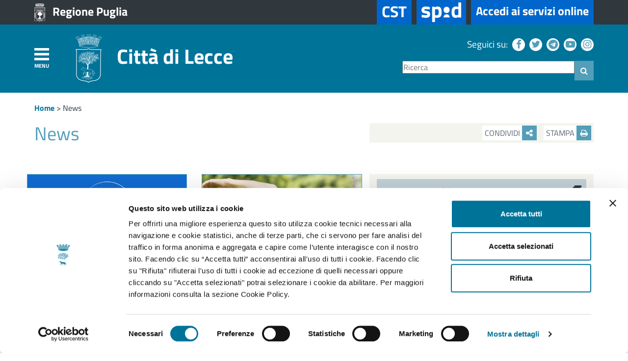

--- FILE ---
content_type: text/html; charset=utf-8
request_url: https://www.comune.lecce.it/news?sectorId=326969c5-f253-47c4-b2d3-b8ebc5997cb7&categoryid=7831f674-d945-4fe0-8bdc-31a38fa5041e&tagid=e6e9b394-d826-4b9f-812d-1c913dc6b218
body_size: 116755
content:


<!DOCTYPE html>

<html lang="it">
<head><title>
	News
</title><meta charset="UTF-8" /><meta http-equiv="X-UA-Compatible" content="IE=edge" /><meta name="viewport" content="width=device-width, initial-scale=1.0" /><link rel="shortcut icon" type="image/x-icon" href="/Assets/favicon.ico" />
    <script id="Cookiebot" src="https://consent.cookiebot.com/uc.js" data-cbid="a8459e3c-32e3-4455-ba50-ea607f7b6cb1" data-blockingmode="auto" type="text/javascript"></script>







<meta property="og:title" content="News" /><meta property="og:description" /><meta property="og:image" /><meta name="Generator" content="Sitefinity 12.2.7230.0 PE" /><link rel="canonical" href="https://www.comune.lecce.it/news" /><link href="/Telerik.Web.UI.WebResource.axd?d=PMrIT5dOWaVYIcpFWUE4nF9Jp29y-vZlru0emCqFRXE_vb9igXDLjCL_BEbtQlkKJxoyBX59kfC4bjFJQm0Tupqb1p39ZPVAvODypymYr12Twat3Xpa811lvcyL45Phm0&amp;t=638628279619626917&amp;compress=0&amp;_TSM_CombinedScripts_=%3b%3bTelerik.Sitefinity.Resources%2c+Version%3d12.2.7230.0%2c+Culture%3dneutral%2c+PublicKeyToken%3db28c218413bdf563%3ait%3a48ca75c3-ec91-47e4-a971-46fcf09e2ac5%3ad271177c%3adff30785" type="text/css" rel="stylesheet" /></head>
<body class="comune-lecce area-tematica">
    <div>
        <form method="post" action="./news?sectorId=326969c5-f253-47c4-b2d3-b8ebc5997cb7&amp;categoryid=7831f674-d945-4fe0-8bdc-31a38fa5041e&amp;tagid=e6e9b394-d826-4b9f-812d-1c913dc6b218" id="aspnetForm">
<div class="aspNetHidden">
<input type="hidden" name="ctl28_TSSM" id="ctl28_TSSM" value="" />
<input type="hidden" name="__EVENTTARGET" id="__EVENTTARGET" value="" />
<input type="hidden" name="__EVENTARGUMENT" id="__EVENTARGUMENT" value="" />
<input type="hidden" name="__VIEWSTATE" id="__VIEWSTATE" value="[base64]/4x3NZFmhhARq4jZoCOnxYKdvnCOOSNMtmgiaAeH3mh59gm+P+6trd+asWrAZQz80x2rEGbH5pEGY4hTygx28xKe+ReasAFJPTinfLIChy79/KXKCb8KoutWdvM7YHs+WEnvXlC1vtt8SW7YUeINvl2mA+V9m8vXxufN5SMGhp+jFVNXtXX468fD1/l5m2phEhQsxKluL5o16RqHLeeCfsvBFxLor/Qe2Kx9AXKroJXDct0H0ksIiNf72gknIC6aCjmZMctvby9pthcBMkpL4lRlR8ENDJsTDdJPBQ9HgfkHxUPqfhjdNnqZ3kgjQHXmyfpV26L7Q3Q1DAWlbXuio8mCogzm0POlIFYYRm9iJNAgp+MaLkK46REIJWH+Ty/KWOFzZQglcZoD754S4Po8CQ8hY+buxEB89/jd7FObHtiFZ9ZBOOjlNp4dB+bKhAbFek+t2SoGASPTRvvjnytAc1XMggPdpEmfkzWYgIxMOwxxLvdnag38k5i/g8YDCwT2XX7t6lrbj5pSMAK7J5FDwY+OtBwGXW3qa8x7OSMomG5YgjWHWt+cVqBYd3E3JDCnc9Wm05pKW2uS1P48s2qJYkeyaGf6Z62Nr/DEDA1nZok6Gp3kU5m016EsuXe8aDOFUBcRTApW3TAzKCZUUW7/[base64]/4uQMGKkZQj8vcyOoT8OfY9YBafpuoc2VwLe1PF3HV/O+T7PYKo7BEEbStSU72i4CaDuDtTLOhpeFO4pqMAT6eYerEQuctxT1BQ9StwmXeAk7YDOGLsVGd7gP8+quq1s0S+iarDKOa+vVXiQC203K8+12OX5mcidQ024PNNdbPoa/SMQqMfzheS3B1SSHOkGhY4XDmuCjNCXobtqlvdCPsjuDk0fiQtJcI9Qoxd0oXRa3M9Bk7tCfqDthZ0Abd9DtGfMCfgvzF3YUey4CQvg7ObOvE60IvXYW6jl6e/[base64]/YAEQozIIDoG8vGbEd6f78axLfMshYd/367H8/+ARJ4BD7w6/XK2o0aKjKtmpuqsCVXO6O6Y/7bWr7fkrUwVGI1loQ+KvFgeLqeeGT2RHP7eCusG/ABa+WmlnfmW6FZVLXiKlMaek+fiOw3Z5y7GW/ul9SM4cRZhR0bbt0pGPAZz16azV30ySgX+qRax5af1uCehV00RcXTBDgixF4RaxonPE0BAcDOJJR/llWqH+1ANaPJMEKzNvVIBDUJbDjKsC80HBWqjpWZ8A04QdpSFmaJ2MVm6kHtaVf/rUh/FlWL1kc+Ern8rzim0e1rBUpPG9LXFb+kTlX4ZXdLjnFQEQTD62GAP3U3g5T8OkPG8dbA0qNTCfLA99oAD/LLCLdNVi3qVyTVk6ukfwFyU//aRIjc8HpLgtUtA69BFz/V3UssNXKHivY6tiCveE313nPu3peOO32gB3Tu4nwiFMAaocnbFlR3MHNwfKaUgCNajb6YKJwe/Or1FdYnR7AzlUtLQh88STCYquSthZEZAFPUL2BS23jxiVIe0QcM/sYcw7bSgdCoWf3nmtevvlJ+r8lLEZXVRGjVkiCa3Rq9ehGrEy9u3+7XVGYOkOz7cPVPw0i3+GXaWli5VZYOdHc+MrXYy32tMq8C6mUn34QxMGT3bWbzWvJH9K2oNaRmbVt6qXZqQCSC2FXKcSsVpE0C4clkikSUdNAFZpEmcaLbs/cD44NhPo4Sd4t7nN53iiBs+HU+nTY/Cw097S52/n+8wRmv5Y2OkkFjtJiCi4TI8z/UfukOQMR8zB052rDbo+sDoSya0x42hozljN/E4ejTyzqg6TYPuLiMP+59j8A1sg4QwFkvSbytJkSbz7eeLgRY52N7qAV4RAkgsbyL295ZZbEHMhwDboZd4De0Md/CzZXsHZSg9/8ojwTHd2JIuy3l4w4h3Dt2iVIUswjTmfHJ9Jsj9Qx2sREmWcHez7yg1YGB5Y+A/UwBThGqd3f8zXpQTQUR348M51XriLZyiVH/wWdDNcnkRQxQTeu2pTkbDmwLM+/n6SN2h2CTH37m34VYREDXjx2IpR5O8IDN60ACM1a3bv8YZbb2+6/xuy/VoE7jh0zPGKa5dCTOD35jlxtn4g7YL8CuiBFgF1++3PcD6DA27metLy7/roBUazJDhNOOLj4g+KofGyRI67slNqjnFukhKxd9m83OD/1e/GJNAWAyYWb7ps+S+YVMOgb7l0nFXAJZ3peTassyFxVmKMLqPEStgtxMoYywT9QtIeOqZjmdClCeOiWc78IFs8/0636hkLHBDd+9JiZ7OftsIg7KqvJx6QljXIkBqiuR0xS5pmK8xP2t7xCPE+Lw0T3m03s60Nh8gwBACpwUHd/PrMtKotc4F9+zD6gilKgNd8Dg4ju+PwjF5NERoId5QWbZzxcQABw25bgYSXUOzqosI9KU4Cnk2v7HYkmcFbC4g+jSKbAOjQGh596fCdyw9KTEs5xlD439M8XOjUp2Vay3+OTIOr2XtOyz5eotyulKyYx8NLPPuv6bmuAtvuA7jXEpaUo4Sud+91N/ivykR16ljVcB/N+3aRLSkfompBpkq0Kpx8A2F8QfDd6jVg5Eoajx5re7XcEH2MaIKwt4EgQPwGRTzt1WufWlnkQiqcHLLgWIOUTS0uhRB/g6MVC5TAeUCz1hnqMoMbEOMiI/sr0LbTm6cbGQ2bFrH3TLVo3m+QxSysrbRiJrH/YttvrL8pMhtDjUTZw5l8NYL3/khOVLMzxF/72z/E8Zpwjjz1JzEAE4r2q3XMg8xNPDrOAQr8gu/qn+rgF8mPwiKsvqUya9Ndz8yWlDMpqnFBYkjNkXwL/kp8bGnf/7lj69Exn7RJww1e/8+ugmkKmFFhvu3jZagLmVcBC9pZw1Ai3vDlZX1Hh/W6w8/r3PXIA6QFs4kUKUYvB5/BJU7Qebpnc5N3yNnCYWsKkusAs6tTUSSSS2n/DPOWdssgOSxfh0UJblrY4ZA18oAaYDNg0Dj5PKJ8qdW74h0xaQbq9TgTI4Qk66ZNvaMVCR0oxkXQHQWkh66xdBh7bT8a3w70H18h/RiTf0/[base64]/45g72Zstv+JaTn/eS9evfdwdgNayZGOPk6WGKxVPoJ924RFjcakdsDIEK5IHQvRJ+N7Iwq195FxCsKZ4JyUUzrlnMHIDM9T0HonU9Nz9ARP0lvLLpBdTxRUr8EILWvgp06T5jleVkp/wNDs0lDsUo1jQzufIbizHsDKv3fTH1LuNWSfxtcVVDV0SeId2jcmiX8I+LrmfmtIMXpDdGQm/tJZVPUqmOw66sXT9CKo89dDymnZmUfUAQaN3QC6mKmWy4NiENHMoZpPSyTB0GhMi2HQ8I54Evf+DZ0n2atO/[base64]/Wtx/iqJVtPuQX6LAAi8/pfyh2DHzhIoh6hufU36Qk944BZB59qsBx6rulpT0DGzBpaT9t2AfNmbg0LTU+AO+fnBp0tkFKqEW0MHRArdQhAcIfm/QIhLBfDvC67/sjaMc4Iei4XZEXP66u1qvzKC8dtGkW3s74B18WZoKQ+278YU+cBC3EhP93uXAF3egBglgKpzxi1xBw5rbTSo2dzfJjISuQ8NJH8TL5uemejMK877VEAQ/1c+Z4jmrvD+/EkIbNyUR9bjBwhJ1iJu3V84aVLoa0/[base64]/0UnCY72W1kXhYe07KwLdTsH4FMjJH2e/Ifk/ppyV+LDZncIeyJSg9DrBK8n4CV9vcbuVxXYSG1YzHxSHhnjM8gBQ/Rhebs6uS/ju6H7hAwsrMSPnVdRk9MQWLfuUKfniw+B6fdWKvjo/NEFt2tIquB+IcAk/hoBNQ0qmi6+3c8ZPbHUHdTiLdBJ8qipb/36ZSGKrSSZT/4L/M9fyRu+zz0hLm2DM3RkgFz0ErVTsrxbyHganYncaXTYe661D9ZlpC8/DBF/N3+KQpPst4C+fmwJCEOp60Co/MFbqeEvZGkoTrWjwvEPdoa8oEwrUShdmtrPBFONCpdXWDdvXAuUGpdqXlpYfL9TdGDb7aVP5Qq5eABSsHGhbhEffCjt8ogs64S1dvqp4u/HV4Lt8i34x2AlJa/kKCLuNKBMxJFddFnM/d8gYGybvMFKxqq0skR71nL2bEt71o/9Vk5tmlqJiQtEGpG3thgimzWnsypxz0pXuNXyNr8lAJl2i4wQzHLlgUQaV8EiDqmiXA6dzrl/WxLl3eMTeCVpVeMzruwfPHKW3Rd8I3KUJnuGRiy5AwDtTIU2eHQ52/xfVTassmrrdEMLVZThxHQQ0n/P/QcDwZlXl/Pf9ezKrqqSz3wWmW97L6QgS3AeBqYTDHajtuXjScntxYpKu2OasgYa+85FmGtrW2ESCjzNdKi/kKFy7IJQBgCKV8Xqz+0vPyjlxvq8VnT37+9EKRd4i63JPKjbA8kk4dluiha1xC2CH99lUO7yl25j5tNjgsDKjIDf/W8RKfV4ysJBju+/yeN8UdnFrGjTgn8K0PUL7bgB+KZyNM1eW3KFIRnMP3zM6Ila4i7Y0JQrOR0Ynot4NCilwG7BtvlLckwqM5FtUjnWsD9jzArsUhnW/PKyqeAO/qzQ3TuY/LAAnZYbKav2DEtqWOWcgtro1Byjce01nMxjqcTTj5iCaZuYwpz3CDLWqzpmJUJZQ9Cs9F6ujoKniMKFQoL+91n7txDJsuPrazHMA6SmYpzxZVjXP5WsjL2OTtRAgGOU/jeKeh2FOA+UaDtZLLLIeoIbtNGAYM6WiYhODBrQqC6PNd2wv+0fZHHIJx7Tsh65F9SlD8x56Kd7LnLhE+HYb1OH6+Rtf22UDAmDeC3c1vafqSQFo386Ha1e1M41xDY/zCihgBFtd/DwAy0wYEVmsjoKeQI0IOMgy16D7NKk8CUpI0rlkDqFQroZrL9EB/dcqjpKNaOKKGt8XoytLYEiEWsYH3i+GEZR35cHe/QtT1efKsRdPuCiNLzwNSR3Id1iKOltP7Ie3Yay6UuhFB+FRPs0UoVlISr9o5iYVWeiuLZqLrmnN0sFGk2afz8MF2Pi+N+jOVbvpTfzj9i6kpJ9CL9pCZ3y70165OGgLyVoLA/AdUib9dzQL/ZTA5TcFrh+3lDA7LzV38/ckNG4wwL3J8+JpAIMnwdVh1rMFqOjQwTcz5SXfKlzebTxByl0801VubazdF5YjgawSGh1BEbVQhvYNuIduBO0zwNhACJJ8aENsloAaElgDIPEk27nCS4hgYykrAOgvXh2PeqIdP5e3trMzfj/E/TmvJD1Ogjng9AC3MRonze62OjeC/5JgFQT/6+DOWPNaqxPEYH73HvoemNZeZXKSdhuqbzv6QHa8hjopN7iddW58PHy+bLQJNFUnKOQCmhXnXXsHtl0Nyymn57aVOLSwj7BplsCUJC7PXlq9F1GmZZsCkLqej2bcUldg+9NH0iSuughLzIyTMWLL81taeoTH9u8/Yi41kRROGr+m3HMSFyQfKFHLdS6V31wOFJdPmVcpUQsycJxW/OWHmgNPMBr0ow4B7fBiWGTdENGrZMLLVwXrjBOVRis5ezMa/dJAmN7CKhL27ivWQVrV+H66bgcLHiGlr1bWGhcR46yQNF+JsGdZ3toaDZaZnl8jowRUtbr+bqArEN0aJr1ZPYlqt/z5zlofZXb5X/pdVc8kmc43CPaCgWZRXnkbV0EZbzvnnV4IyUp1PAa9QiJ/+7UKPAiS1BL3OdKJYA6GlWch3PYxpLq4/4sVe6sNHf58U/7qZBxBrAxwBnxwBYEFO7d3RBOhbRxZe+3swLnsEDV8YEXT6xYUl7SteYCKR8DSw+oA/kY5SVlv65VVXxXUTEGdBNXfTU7mtF5lWR42nutDcLKtHO4XhJmlH6u+vigU1ne8+sw3JwHoSYiaGzvfm7ZveASttJAR60v2F7Jl1Mvpo2pmgN2yhdqwG+I4nUZRGYweWRRJ1rzaLsirv3iCK4AauFpm3kY/IFOAotOOUHXDM+dBb8JAHvRjO0rDyGBQ9i9SOUYPDUOndpb+x9x59WVA8DBSpUsOwv+PI0ADQ3VP/oWbpJbTd57ddD3NDIXf4ELT8T0naCl3LrGzWiAj3F7hDY1sedsBoNLeN7Y8BzA6KNPybORRFkUIQY6FJKMwryBbZTOZhS0MDO7y2V3RYruc8JAbltZz/YJRL2+u4mkqNaenSo7lRc0m5qvNhKv9SyWdqa3Iaig31l4b9wtpswz2Mie/x8uO25bZik3YDpg7eoOlq+ioHrl9s4tTHdr8tnW0YBBdaA94NGZqZS9TeVP5SpRR5MC00EDzzFfpt0t8EAR/OeqhRrH0VJK3PGg3BLAA9Snr99neUA/bJyIo0b/6S/VY+nuK/BvyesU2AqTG/JkfkA5qrmzGHEBZ3XLbrvuHD8qQrycVVzwSjlbx+RfMwRpgC0zsGjSarrsP4hL/YDZb8idncG29Cr7uRsghaCZ5DPwxYRVwNKk4BIcCvQB+QWNeWJl2cFAo/rSA0BDyhZO+KFZEootJ1+25ZqWf///BYgszQVKOh//wSCevrX4LOEVpaFoK9RiA6MNsAM+n7H/RHYlVEMHzaq+ZsXq8AAjL02jgPJdu8ltRg4N/8B+vipDLyM3IkFb8JSNf7UdwkNC0Xgh16Jnq/vmA9D3HGFMSzi/5VAOxKhXSivqriVNw+D0w1FVREWltX9Ad02beNoXh0zhauyytdCYQc7/w9OAnhG2Cs2BRk7mO34KuymlunwHTQqspFA5V8a6+gWOovIZaP7KFI/+KQJDtEZk3zVpcY40A69a0CwgzCaPN1VauTc6f1IaRy7h00U+6nRn8FOda0usiBbDS9V5i6MRHzC6kHhQvM7uWDV2jGvTwVU1Ln9T7tt35UfI9zq+tQuYZ0V7DUSXXBTNzZdCU8K9m7P+9ftgn+8TB4M3Makv3yd/m+Wq8gpA5gBfIrLfLOqcQA5qaEhwc5BAD9HatUZVPZvgawLxP4CJft0xanXsWbQpoYTSd9EyJeMpLfDTQkaRxjBEl/XSss0lvv5oJy6RG8ebMEOdhQqVbzhCWo3cf33+On+6KPeXCu92dtxrsnNTUPAO9lmDvzFEnlAmRC3hfMLY1qazRjvhA8Is2ajch/NG1e625F9C1q2rtBWYxE44IyOgRvs6O7SC89CSRJi1+ktWBtZQJB4jgSUQU+wv0Ha0G06hY2jd1LlzrFiMoZt0JmCYccUxh3rn0MwzfRhq0UZBl2669scP2gHi7ZkAqh0U2b2SXfH6Cr4BM2QBHGDfQnd+toz9vhUPiUkNCcESvaTU/cy3sZwBL2dxgczIKQpLdZtHjzXPlpNHtAkIQ6WMI2Vca5g+f1yzGqCiVc3ycis1eTzoJX8nonMwplbrGPAFJdPSDCyzjzW2f8GCb9F9haXX/o/CWH0e2JNXCOGUL/Gc+yEzBG/sMjMhzWL4cW9/Rp9ZUiVih+69TVpCEK5WYQXHFdD99gZceGuWNc5kZkdWo+LE0RT9KDwKo1zGNv2T3nylB4/uVGa8Gnw6eXK3YgW9RP/gP0boPtaNjY48Zg/vc+NPmxjfZ6mLwSaZLdfDFlPe1jmfbYKHDQRHKDreQu4KRVJLNRv6vK7+A93nA+OgJozuzGhQg2tJW8EOb9B9MaGe3xieglNDPSZGytmk17PZ1+V/gQJxQeOjzMrcVLru4uzd/IwBFpS+pcnfoRMVxPoCLRNeeGtMTPxUgyGGRIft5YScNWZoYmyN46rzLJ/4F7vG6psL6m5gT8AVNeA7lsYNnZL0I3Jc7hef80eXWZf7JtdF9ZIixapNOs3o242nTm5/3XxLux32Jdax0kxbBTQMZ2ROo5lp/fuZSo3oDgJATNqjgQMH8jQizFU3Ip9dhAVQFgCpAa9d42boq5vZAro1rJGlxVWC5HCXYvERq26LbaU2CjhpQpkqhtlRLK3HxzM0ugKi3/8szkGSfFE0QtCBxZit0IOn7gwggMiu84noYcqJvvTOGVfjqHTXab+PrFaBb6LjuPZR3N/V+t5lwwIbrjqeLmzuZX03zGX+BIqsMD/KwNR9lWAht90iD0pqzdlNgStv8rQLy0nSucr0BffQrElyVnuE0nOWzdI2o/UoyViAokzhyxbqWS0xY8kDcIUFydEKZOWRbw9gVx4IovRJh3Y1csUzEH0sasQo/1J93rc+Y11x+abOUe7/G+pXqwcYyBiQyYnhrHDs9t7FfJuzZ3IPAptJefQQcbgklO/PM6l1JJwOIsZUWLd3M07T+x+OYwbetpUsyZenPvEUfmCHAlby29kww4PXLqxWjdvulOKz5m39mery7E1qsUokxnXYRP+p8du03rCxYautYmV57i2OoSu4giCfcpl9wPR9poa/JZTg6oubfhn4DxN8lqThm2Q/bg9n+zHnnNoSebjfOPqVhF8CPy7jvuCP3XFgquKqSH9mUN+QFJ3DzVhsYFI0CgqxryZCEwNhrQZjs8UlUwIDSF0kQhiPXi8yn0wexlvCJ3ENreToOZZj/0unK1LuvjewoFhPphjQeB4xpytCWzrg0Gd5Tafn8Vo7tA8dtAUcQ/vP3AIvTzaNTPos/ECcvIjyL/XRaa4wnovuVXXg94qT3rIe9SGNIFaK7Sk/BRU7kyfAQ8qLHdV16cC4t+20LX9MJDuoJyLcFVwZXCEVYTBsl8FIj2vlQPFrPJHlVCm6hRQGAyyHA8+sVDE1dAoDoj40HsC44j24oIEiddDJG1Suhf05SGYG4DM70C6VYAUKniGgGA/1IkBtoN/r1K7p8RO2sLl42TuyzqHJfnWUMMhTvx+iClkGqctHcNXQcXDDyYJ7LE8Qq2V1QKUgnqiRr4FiMa1k5bZY6IvKGfgm8N/vI3FHjFRkOylUkqHzWGfnqTU+Pb/Unz0uMQw7hBR5GN8VMSnXp47ZCAR0A75sxzd11rdvMYoC1ah2xzt4ryt2NHxvdI3WlmYpHRp6EX7v/lvd1khZHEiN5P7VIoYzn1/kul490YVN34JdEG2sZMTBY1k1hzaj+2efXRZ605nhioycnmdd3+fLc6ntaT0O7zHwoG511t70Ci7Sj2GzIKDxHa4EWyaYRW+eDd7gmhSplt4b9gaPg9cBlsrFpG/TAn02Uce8VAZh0Rf+EoR5GyWlR4cz9tM+SumqjLWVs7bUciXZ62Wv+MEPi2aPkJ1aS5tSkiJkhT/hdUNbUuKsRYWqdW/OZwOnTE/I+DbQffHoWtmYuKwrFg7WpFOmKj9BI7GFh9eXU5jAKFVHgXp36t/B6goBcqmRavSwU8UbzBD+J8jlnoPivkSOuw9SMjSSCglIUgBOQLJlOf5Kw8i/[base64]/0+eq76kuTUmGYADSyzj25MUnUdxffLleDF5FQcxgD0k17ZcGZKvZT9mf2VfiRMoxx3ND3N/tr3jZGP8Asvvv9c3CdimqRpzum4AmxLwdBgp8jIKaA3jYt8uKc61TnXse+xwUuap1/wirr7H3v8YheQd067xi0Ynje+GbCboBRFKrdtm1TBlvQOGh3ydB+H+XlBvvQyFtuLEuvsiUtrnT8RLdV1BuHCsMRK+EDkunAQ4wR6Eu65NxiorMoERLacKtHSOq3pP6HjyQyRrzmhT4smHV4tSk+89DAe3sENITCL0jBaqHn1+id3SMp/1qtnIBilDn84vaY+Bb2TeGXyyfgsS2uYOEVsIA51JZsp9l/mbnms6wiSxsdyy638AHHbp3LBswnZRzyday2sSznjXKj3P37/pvAle0Hrgfbk6MY62Es9ILpHYhoUiyN65xvZvZCwvPyTV7ay/YzHsxAD5GJUPhXhN5bj0f3i5mhgSot7080makAeP9meeWBbCa8B09z5KJ6zcJUjeu7YXtEhClg1DC9SLQgkrMeig1veO0owMmifivra6RStuXo4+zO4OfZ8/5vgchw5YI8RRotmVrVXUZZ+EvZqCBFh/NS54Wx2uh5psoMfY1qOcM6Dw49qXfdplwlQfON4wZcAt+0u9yEDVva7WT7J4OJgSP0KutFFE/zfYJV3SjmN7/[base64]/XLetUJ/4we11qwwruSqFL41EmtLgFDmvm96rweseNNd/by5FqAipxKbWUqRps+WrFBex3CkV8AZ/aajQ5ZLcm86V1ITb6Nc32riThjPruCTdLzB8lw6UIN4Kuj0gLsCcZLBN41Mp+0kJU2pMXI5EiMHzCItgYTp3Fy7gbhC58zMVuLZIyUfjd8u9XQNQ7OI6FW0X3tXzZTs3dWi3TaqW9YQibHDYjnRSTZ3PKjrwPd52G6Olo0D5SFYNDv1Q/nxJ61Dj53JBjb1Np/L4WhO/6Eg1ftjC3IWBcWNwyHmVp7h27fLazG+GOV604ihzxndPeZZc74x0q6QpMw6UQFl2JVyPmRSbzifGQIOiEZ2tJ2UGsw7/fL1CF9Y5yMKKl/GIbnmLsBB+E8DZkeVguG9/TaRgNqTTx4DtFxAjPZ8n9Hi3Kjp5245wAsr30VeOrlOIvbZ+GLROi7wP9vLZQm70NSFh2eMWaJ/CRuVo5zD52sIXnQNADDdvTQhJCmybyz8tDw2WsXviorwemnOGSGgTFJGg1/OO9e65y3zrM8WE0ere30z3GRVNYxbmHxMlU+uJib+o84OTUN7MeXuf2HGVSXs9RPgApFka5GTqIJyGUPc9/2VLZdbDkwqzFMjiPZCydlx/iwotej92RXE5Vl2kQgoF1t8ppf3Z0K40YRHRegyR5JsxAtsqsTsfF8xE6RRFfg62SLCeLthX+r5vzyfSMScWamWHZLFEEmBbuEoERbCKhXTHnPKiJmOn2JdvUljdgWPqHFy/PZPQxfcZpbyohqnYGWOun1xgSFQpxUsS7fvU/QHrwvmsw7ijYBjwSL9W/XO1i9VQIKRbph4hpfGBIEHOXJmWtdfu6DNMygKO8S/fFIhoUyjKubrQk+vLrqmt3auAyfOyUPc7CkOFHX4tsQjV+wkUYBY9ght8v2Co91qi5UmRBUSk3pdCiGn2rUXUCB8BSlnGOugKDBTAxo2afFhamzCBLWyuM4DVAhOXwP1MZ/mVk3oL4z9B4nAgQKYLAMsZVsUCzrqBgpZYzf9STDSb7OkxkCK3uR6J1QQiloh1A4cOSjC7Rod3TfEljFAC/StwvzZC19lt7aAiP3t8L95DiCMo1Bj1K8kUETj/V231gGBuhgJC74hpgkZXBLQfvSUOceUfqgcvu9TDV/+0rnZ9HLnp6c3XAWj765URc8RgUiKX86jW0693F6LEGA6Acbtl6jNdmJKOfQWv0mpfC1hig0eVynQk5O3GRNBq+tnkws+vyYb9rgGg7HZATzI2PlFg5n+lJc3U5O+QP/lFBMXBH081T28qnlh2rk/R2X4Y/Lqi51Vnnaa134514me/CXQQOkMpQvmz5kr72CGbVmAnfWvfClnTXRTPT1gD8G4YuRNoz1lr3JuUKD2PFrCbrBVpDM8ga0r8vWXmyPbipwQmWgr+EGZW2lL42YnBgg9zDh46TlH5ipoxWKSgkDac+sok/var5/UF5+Ln+9SbiqAvmL/MvKSVo8LHTUkTUbnbNugQtK9qZMtfkn7XU6vunns4JOhY0b9rcm7jxQvnyJteOVrw9OeZ37hbLtmO7n33l3Lxow2b+WVGUbuxkDDM5YiFdD83b9oEZZLyAXZEaqoNWcBWgI30rv6Z+5GNOunypIh3czDRPWeJfSx/qsxP9QEbORILrN7dHSdpVU/DHzPu+i0yI/UJ/lufGg0x2wRH3fpriqau70LkKbyNc+4VqkKW+ciyOpGcsZqNTtrJD1+PnYpIhxaUqqAwD0D/Y5dRVX7kjEVl5sbW4C8Jx91Vhrz9rhd3gjAstvse0vtsxaSQPjDpEMRtJK5dvEfuEO8v/pPxbFb5LcEe7M/Ko5DsyQ/SXhkIwVzLTFNJRY7EyVx2ebNhzs2ycgPFt0djInN6MyBJF9TBrTqNVEK3HOK5eRrIlfPSwWhfy/hR/19Q2lwnYeooDOO/zOX3sR5amLQlQVoWDy0YfS6Ww6a17WgWScTgBGzdRbLwDw0gf4pDADFMW7MJkK8XqmOScFLN0opeEK3K+pJppRxc3D4rurrN0XZrgTjrdf9rq6pOlj5mvo7z7G9/S/N3FvHAM5KK1ncvrNhtrADzOjhnByhTNq1h1qr7XbWlF1RtcYU98cNGl4mVAbci9ld6mLWXRgYVw5np2xGpgEiHWlFscMjD3LRCeZuLu9SGFko2YY2JZBkSCJMUoe7gfsdMjR2xDatFFoKoaGkJyGF95nUAvGJ/KwkZhFJHEJN/cm71QbgmuNeWWl8uNBj1efHZFQxLmBWdPqAWtY1koflSirRFS4+zNZe0qs3OdZ1mJxEiH0LOEW0oGBYm+No6xvgRpOr/l/IbMAPHwh7hEHz15z6rjnsle5bAXoBsvrYHnifQrQXQLXgdBtxTC16EjkUqoqxmvuhZA/bQ54wTyS0U6Pe2RK12iWnQQKVmZ/gSRRuFlLy4hCaTtH/02u3/9Cv4FX9qq7983QsYuBS1VRN8qHCDGcolI1C36eFJ84cpfl8EGFRuHWnN7M0gGFpB4llByOI8sheTCqOb4nIL/zw1zg+ntnwVylTDlUY7CJTiS17KFcU+IaD/BJXaxXhq2hxAciuzAfO2xDYl9VD1oH64HJLrmVlKq9Oz52PhmOzuSTaWsSvf8OK092GEgziq83PVwdL8TgxagLdlTfqa87NqsIbEiFNSFUn4pqHvBg6gaOwTDAhMQQ/l4PFM34Zdig42sfVoGJjlQZjfQRMUl71OE4F+oqNwD8E6feaZinW7tBxG7xum9tBl39Ka/CuPA6xqC2y0rdJQInraakEUVlcbpHyKCqbU2vbnKtHj+9mXbCU4+6Et+4pPOksx7jjlk2rODWJaoU8bwxCz15HyWcpluux/nkMy8wsd9uA5qU2sZPDZzCJeG4pEB549mYeY9CIT740W4NfLbVdoJd+B076Rxma1LT1vG1EeqYdUA8WsM4TzmBT41XRHNAlwYimc0aeJ81VYkTI6cIIGZMFSrgcsuXj0KWh2huyN8sVKN53hikHMY7laCiobpqQUtnoKrh0Qb3b6H/haVqCF3i4GKeG4mZAJPa45WxPfaWX8y1Lgk2XoEPlz+qlZPbXvKWepSg7uYwpsOBtL6tss1lT1WaX9DuHH3X5xFCO423zmyksmUdqSc8PghzLdkT8d7cEYN07LQtyymQW9wXH8j3SYNT8Gq2Rd//BU9R+GuMQoe0grUNsCNe7FvdQMw6GZzidTCH0zLXFZqkeGppySszx5EJ/SBNh/N7DGYop0qt+vBLgRXj0bSyFMmumbueQqSd6yxJRYMkfZOMLMC9YCQL56gMkp8Ss/DRztvxeqy/B7pX0RZmRRIT4nhCHQg6rTkryFubI7rGBwDjBx41mRGRayyStNIjpoccIaUHk4aMwo6T21lIAc98jNUv1bXOZ7UOkKtTDpzp4qew9c0YpqvFGrg+HL8z6ES0vbTvLINC7zFiX0iiVfYV9bMn8ANqZRYLZr3tEbthw+LOV+CAuxFdSgUSbYY8b0CkrB2fB3d4hL7dK/2y5VvOzQeOjeaR+eX1+wbh5JLuvkbtGJMKfN1Z1qM2Eb4GIsBSZYKi2EJKdR0LMpkM+Wu8/V94a6GsK2ITzq/fkWkyH+n55FChuyLNg7t8nnfyIPgCStxEDoNq0KinLMupJfZ4mgNtSPx8X9Ot+8jT9YCRXTKL0Ih/KC59V+ux8j5mB3Ka/EQNOy8q/kx1Qb6SIgaPAuDb/ZaBetq4X3BGkwTR9CNTTjj83BpUGrd5c1sDe4Ftq6OgpyUSWtJbFYzbwRy4fgcCl7dqwirVRM/E4YdAkG91dqpvx7eMyFi7/So4MfdMEUfA4q12fVmU7ElApR2rfsMngfyRADCBYALI2h6sVc4UNXilduKZCReExEoTwZARRvLGhIK4D7FvSkvc6pc4y1NLNYS296GXUbm5qKeKwtfdqjKa5TxuaDxqSEUH1uUTOeV5b1BnrzsTve9eO3icojBKJ/rWLY6Uk47ZrqEOpP+X9zinerR0VBCVcM/z6LfEAsbn9LP1KmFF7/DZZ4sYJaXW6OuX0Fq0d/[base64]/[base64]/[base64]/ELzw+qMtn9yoz0MqOlVp/fYlbNVHCuqB+pBRoXIp8bhYAOHacTwLTdkJMbCluVh5lN6TYTXfUIArYeqBRtYQpVH+1Sd7/Gcn0VFjxH8ZMmaVkRbEv3L7rFSCG+FhkIpTB2mIpJ5WMs8cRuQ649AYZWLVO1SKNTWRXyl5Nmg+6t6ydSDJaERfIz2g1rY3dwIE+MkDxsQy9r/Uhx+KuMlSFbYO6pywkCEeQmMWIywp81kdBMMAPw7j51L0l8lN+TTLYk4MvkiBTUTYJQxzLhYirg2EDWfty51ejMzoekEMzbQbCdWhmpmOSQWCV0RLf1dVvMHGW6my8GNTMbt9OMZtVbDxClWS1cMm9/pNxg15VsUU5w0hfJwAhTQ/KQRvXBRc3ny82SFFZgmnE337eIg12SNa1e7Y/u6QArroUfiOYT7fV5V+x+5l3olpI3QnKxDp3U91VFfEnZsPxOe3kLwx0ypAIPIyVbRQdHPo6KgbMhsjJp51OFooa0LNbDW8Hs0T7oM2VWcIjo6YaMXmwHvWLcPdZiE4/cs3O5mRHxf/[base64]/qUhxbICH8qJqu6IFZeA1VEIVmU3oYge8fhHiqBtvAE+4a7av2BcDyzUsFFJTuXXEdIeISZ2JBUQd2pgAKqauEi3rB6qp8XH9rnhieQKCJluYJRS6EbNSQ6mq4gN2p4EuTfJtZ0qxG/+GVcvTFEp9+tUg6WqaYRF9LMHW5d+Q19Q6LnQe3Yo5+iuVGdAqE6I2bpBJhzjfwbl7/eim6iTd+krxm35CFj/SPDNHty9GmMZrUwIxnba6Xj2/HrY/CD5JbZaEbXMJgzFfvGlloMjOnazxIVYkG6TfU8yVliu/w7U/RZOTtvWWKIxwLzkBc8oP6QdKQ0zoPY3FzafNk9nPQzQthFC5nuUR/j/E5x7hwIG+ssEAUkTl/Jqxwh/mQI8P6b5r3sgDoVsBdhfycreq8zXeKniy1bwQrQwHk5lFgafeA/6OfbLDuvck1dVJiaPgaXzGzTF4Dp4Zwxff7mBGkdVWuswvAK8k/PqmD19kG/xJYB9IzxOlk0HtKBOmAQfpw5tH7FGP3+D04M6ciOpueV8MskAwFuGXda794zNHovRDbTg03gcLtE1s3cIsd07kb4RlWQQa0FeS7IedN5nklzu0rVmYPt5j2rZD8PMFzlXWzfF5snzxRX1bMIRJSG7yrbqVnJ8TVeoBIFELJYpfBbZ9oH3AL2+UQ/eTaQyqHZWECm9WD06QScj6/K+79JHn5Qa0qcFjTzCZEuaO0p88yo4FOJCzlOzFwbIG50UkpLyuXg0ut9pyh7zgpqcCh9MQQcGoMYwUp0vZY6TJGFKKmfYwC8O2H03hAZfOFY0sawFLEJgBw7/A6wWXI1uwnLkH8qXGEVX6+Dbk1LVAXKdJpTkPCwR1uT95jCPYPhgLsyHsQ0GcCbTkZ/[base64]/Nd3zwDCiyxdHWCAZv0NkZBtGrWb2KY3qCk4xr7PoYVoaLvyw8ecw9+fSEjaT83g9agDk6WbFIxGI/te6yJz51/YJgNvCdl/G4HbHj+TdlQCRtCg4ZP1eYpIS1dUIUAGakyUNve8vqUoj1dnBWhErZ/53m6OktE3OAT47ucZwkNaIL+ZI8tnkqgqBWo09iazYCBsPkc0pzpXH7aMRG8neqEaybD+oSQaeeFqfl3TZ6hrHv92MhBw7Cm36DHsx7HFxuPi4VGGhrE1CYGIp2ksjB7/[base64]/ikxPbLk60d75dU1IfTMq6asRlBVJRa6jUcyGzokdNW25WM0bgcYkUszCYuVHfn90DcWmlRE5t+wfNWn8pluP/0OO52SADtxlS9SrlHC4bmpL6wXbeGRkPMHrKachw1mdUqnqQ7X7xrHYLgAuGvST5Elyj5zZKLtxdUSA19S9t6O4loEAGEtFtMVXi9XGRcrXXp6V5W4eKaCP4U6ansNherkIWIO2Iian2UVKKdsgMNCIoPi3wIi+7zC/EJbOKSxhAtRbq8/LVSnJC2fKoud9HuZI0hrHLc8iKxOXrI474bURtAII3utGIUVnFVGHv9JRPXv+F5qVo+aHPjnHvM/JGKzQlhNWGhzQjtja1s7dv04HvQXg7Z4f/P3hdVbt08Mi2loCMQSttmLR1AuJ0Zo5ngJeDG05X+a8NS34IytQHXfQBhK63Gy0VYvXKXkdOIkSxILTjSv1oxyM2yRcX6yfo//8AD3wdFyEfxry22YS0iMu3aqii5f1qvXxBJbnKO5hAWlMOEyOG4eJBrQnEoIQbaDxgflKDhuWZjnP/v+xEBUkaC1sjvXQdIRz58HE8nGmh1Q18lYa4ddpW4v7wzNJz1Mi8FUcHBZFxdqi3zafoSodDiBC1ebmd3SSRmFqvMYzxJlWrvYopXPNlgFj7P2LvQeMNqhqZKz5RVS6crGMa8UNBwFwk5OHs43AsRAg81kNQ0FSJ8S9PXaAzTYzy/o1SMKCgM4XXUKZNnV5TK9B+qdyFry0//tA2ZykKwp+SuzakTY/zvARBxH2bLsLgU83BBLtSJfjDTGMDbMAg5zrn1dBNiUBxl2tJKSNIqsY1VYd5wBKovzO+6QaJFnCl/gYRK+7bqZePTkfQqcauaEH1veje5GXxRPgAaUHEf1Bf7Chr50PjGDG3mGGQ2NFgbGy+tkZksalY6QmGzygOgotaEAnL6ReEkE3ABkdOMq0JZJ4E+dxs0BqmFEGavNKHuOghUZd0VLXojYywbheb+C57P9IQbY/57MUPDbVh0WGdE+48c83ObYSmTRTlxjpIAaxKSZGI5pnjvGbLx/7+olklUm60UqWJIL64QBfSYZUPN3R888OZlUnZZg20gqd/GiF6bN8qoSh0OFmVl8dHotdpOM1acBCjoKI2lC04An5iPczT7zrVx1+0NX5QaWv0l1gK3QWm/URASkBJf0INYnTw23TRPmQCi3GITHZvCDDJRyedfrekCfLJCxxcVk1cvJXrpF4T2FD8cDXaUsYMNXjY9y7qDw5zIDKXvJLMu5s5404pe5FuDiR6jUo/N03+q8yUaGp926p2m5O0UBvHPzlvSjVqjZvtxq6c4ddUkOIA8HSc4Yvj0EJW9dVm318ruIMDwsW3tgFKK8SvrD6YaCVk+1ySNXDAp+eh6rtAL6S+1E9NKkb1WOGU1giJLk8bvsp/t3hPZ/FPIW22nefY/gFH0vJjRpP0u5u1FImmTVFsi/V+D/5IVxDRfNWn8yXX37aivPZ4244PPK0WyJpNjeL9RsGSJ+Z/uVOa2Xlhd+rdOYx0tdCC6JfYK/ARrkVzT4SGDklxac2ileJwSlPhEiJDSmEIXQo/0tJQbhQE+hZk7CaF9L5AE+lOcC6LbJ03ZYOR+RfP6RozcPtzH9lLDR+sU2b5wjSYnAEbyQ7g1Vt0NVf3Ogn58LKIONaAJPL4lzKd8V16su7Bu7Z+I2LkeebxgF6FEvpNfmygwhJc02BWM+duFeMX8FaVTc6uoG1eitafMsopy2dNTLYZ/iE2pWViV0fjkxXF9seoBsrQfVbSJiY7bMustXlBBC1X5Uz7yI4JmpgYhc2pxMiFV4hLXtJ3QoLVU/Ol27MPGwR9YX3F5o901mt9VjlqHB3+acPLP0WjGDOvjB4AT7VbMvPFSEFuU6UYwcPmWnIj9f/UIb223cj9hYDJLe4wQmpO/Jt1Fp91F8Bjsa2J0Wq25bJnxvg9caT/veoNBYUw43lGWiHGMic9naOFS37Gi0mhck0RceJZEysj/TJh/sjs6+eb3gFrSq5EcvYHadWxBBJ+32RP9tjBFuW6vacocBq4mreOaiAHgimAZkfzaJeILs67gUaOlUnPVkxSXvC/1J1oxE+ti7baS8HsERX4kP7KsTx+PNnVNIGE+kwGMb/Otkx6aHwfBnPmebzOGjJz7Ps+JnjhtVQcO0nlIc1Mgybw9VGA24vXYPWENivB+HdkPGLKKP3Nysr9Zy6wMaqI2f2Pq+iBRy5P6YsrivX43gW8LO3TZq2xb06KKOvxD3nVbhl5j8GTn3Wy225TCD4oNNHAOZxFRWX39Z74mXKTcSIvNdJJFigd/7c/i76jEmssUilD2WGQMfvBnhWnUSC7tCoJWyaP3J47rwBXTdN6At0MZhmhWecmbu3QQ5skjlNbdkdgp29dfOOiMs2YkaF8ZVVsQb3DqFoJnIxFWG6o+2s5Cn9mDsjb6/ZYwXSr02IZ2I5T+YACGzgLjhKKiAIst46xKTg0mtPtUVCHfNuM+ZCVaIgD6wfrA7MPPToKqaK+0gfvCzD3unG+ykyzdD56cSeAbzoh8oQIxpAc3eJJ915Pqb1dgLkY37KkOMvISXbAlbQywn7HfgpFDqyp12fWdzHdUV5BKIpMMLIYWmbErnkmkb4axp3R8v20J1Uoo/XJnWz3V9unyhiCq3hekt5mpNBqWJaxm6nBpRR1ByJEqXFPboES+3XkBbCTMdOffClFU4WUs9x6waJ5ZvhkFVOH8kZYMKl9qGKNxXj0GF85uxkwmJNyrWKHez0LgTpKgWRe0B2UrastVi/6I2KIupVpgMJCZE9+xdtyS2GwOEjSFkdJok6fpD94OMrFOJ+XD1RKuoon9AcG//F7Ai0gEEpMYHf9J4WpJVr6ZOFtgJzOwhhe8FPNiFJ+sjTeUGwT+sUCZqoBLJkqZiyT/3cRcXiYcll7FuE6LDPYodc6oDJ5MQAtI/DoFRbfHF3zvoDDSlxATvd3EgF8SoioqVbOmqIIhmT1pTrDjeFD7hbJkOd+C4FbhB/LVE6/+SzQA76cWxzCoZSVEyA7QD9+f50on9cdTNXJ5iww+FAGmvPxNjjaGkr2s6l+zVLJ6czrAPXkP0dBrHXXUEVkO75p1dLAlv68q8cumRAvvFdtYmUXidAE9Us1z3d5wXnqGc8CMlZrCSi9rE6kkCS3H5+V3IJjC+G3I+e/ZJuZVbmLpfe9j9cXcQAuCxO23lqltfQWCxsBrnUq8GokFplJCLhDBxBydY84gdCS2WgY23zNtNIhl2PRRBMCzTz2sGI45+dhQ+2Oa24CMNDsyyOlWtrQhtnA/YkIhqUz7jt3VQpnA4tk8jl8o6sr2zGomkqs6J3IDKX0iJqaVGspbPoPHeGdynUp1wg3u/645LIbQ5/mi0juPCTIK8wSmV2J47nLlM1MokdFLcgWSA7bYYi8m4qqhy0MJlXohLmcSXVXFaY3/hmfyLBJG6GBRiJvinRQKF/OLL7nUXc2XKHBO6cTScFhgc0SwXVZS4d1Cg46K/VU9MQSAzqLV28E1fbHr/CBn/z4W6Qd19n6A+OKxurHAzMR0SC6QaoyXSAUCYe7oBqWvx6qWQDikFtN/Rk4a6gg7PonHp+3yBgVDr1Uy6hddR9WcQ/1XM5wn151Di9W6bP51pFS8XFbi6wYcv+4p7sTb+cLfr30sm5Z/kGGf5YDWMv1cgJsPqKLZon2Q6QFa8Xd3Vv+to+55e5UnNRNoJWqJuUilmvYd8kRRYQTljmnlRkp6878Okl9aauhU5N9TjN4zVExjbqmYSCU4tBMi9I5SxgTMibsz6o9lp/[base64]//AbZf9pBfc1FsWI7870okmREl7BPqtGUdlvZx4hZhqvEO1nERRkLxYK4jOpZcP3Ez0DOQDRVfuXFVVHvD3Ug3TLHtrJDl6jXIYerc6wQ3AcZxUM9rIA8Chw+1wtnN9J4FCoM2DI+EtEq/uUJ6LSndHasyZZVJGNzs5Fa/jakk9UekapgGEMyfwwPTBkcveJFcCp/EcixReGy+ypP5g80PcMyKkCqiVyyQ0HjdE2zASfsY7+XM8Cpz1Fg0priZl4yhGSdLYEPLI2Yw/WIpTrhMz+rRFZ3nHsfd5e/GeK7FE20uAu0+Fee3xbahpdjQa9YQIMXHIr8F4q4fMj0KE4k5c4FOdBXKs1xAcwfIzjsaev0tM1nyU8WdQ8XuzfAd5hCfzIOUySOkZ5RT6ROeCxkz0wBCTQdAgTOFM7V3whUyJINa/TFucLn6I5oDrlhUYFEcGoAwNCGhEsrMpboXO9o0S1JPa+qfPIEP537EbTReuPFx2I4O/bKqTQQiR8nTab9P2RZck/Sx4rNdVvCwMo5vla0cvZJmAcHY7yWfgDTtWlHDpsGRx3lEZLWKe9HM5v63R64iBqJKowbUzsJlT5Tia+7qPBmjZxUMEj/[base64]/GLNfMXlhwNTOWD2hc4u8Jr7jPWo0pcKeaq1UnmztyQL9X2xQ5PUWtCMf79U7a4+p2zh5PZZhIDATwh2s+cuys1YZ5TNpNUAKF6WIkT6d89GW64FT7Ei3dK887fS2xN62uvratYbUYCuNNnqNzwVEvIa6Ldt9cFaGBx/ohh4ob1oi7wflDbBlrZJxJrNVYtY3D1FJosKp2NEDMNYEojKHFz/U/yfJC60w3fFz0mTCZLevYphILs19zQQUNUbPVp7qq9OXheSL2JxldREsoQaJlmutZ++prOJKQJtV1UlimPztoc/bd5zWuOVGxto4luJWoobyZUJl2PDBRwZjChYzPK4g/wFEsVNmgrKbeYA4ba8MuIb8BrrvT9bvReMgqPsCgAlqzl3eY2RBd0RO69BRhHMlblTwiVcQc6UBfSO5DXPYxycBuaQ6QE2rfTB4b52dUrs229EIvUlnKmFQ56YudXc+JmighdAOE/ResWqVCEmSuqdtyrwiulIsv98NSCL2ZyHuRk5OFliCQosSUWREp3AIFGZOz1vLvR3wySfJThzT+zasuXbRzLC519oQJGbywzTODF4pL/htfPmwUxWFU2w/wHe5pQlcvBrKXFrNAMOjBb+CUxG06c4XYCqRtr9nq6vTOy0EiAZO4Bj37VexwCtZ3tq9636FLO1AirfzqTJ8CCmu4nyQONyzu/wOcGBhXVlRKqmt6FFYG6JELIeTfJlnK53/eFwZ96ajiqKjkb1XyVz9MShF2kONyyMf02RHJ4MMgvEm7vFlwFcy8Pi43h+M8AHY7pq952rFDavj+7qky4WF3KZv7dczTWjRrB8sX/bLdqN+juX/nf1t25Vcxu5D9gJ1+SIfDVjheHRlPkKwJFHDVqu8sA+BSCekDNxjg36N83Hg/MO0Fw2WxvbqFRIf04sytbTHjd45efu8oI6hVPrq5D3iGMmP+EjFqKOp8XpL6LvKyTwufY35WGKnTJPyo+Jx9JqFsRSRS1JTJBC+PvqlHJlrEJP/06VzAUpj1spxL00ldsMgCixwBlrhWtmaVR5V+/wmJylVCvNEERNfQ59sEHsbd8A9Z9UOhDmFEh4NQXc7keZIYyP/LcUzLY9glqMBaVLABXpXCztmgmRA/XzZNFtYcgaxayW7ubKc/Gatb/5WSB1eVGZEgXQU9KoKzmTnnEjiPHlkD+Gd0cd4qrYY/AG83oqw0b6mDqM+/Aa8BxiARIQ1NhIcumqBYqnUp+x4QB1CK3AL1bB9WfIUKXf4qdtKDB9D1/gjUMcTGIMR37dXDCEBQ3wmR2XZeoHRKjopaqt4Q9yCWO2veH5i9j9ervABfJc+4YDaQF9NdAzUPBFtUbS79mz4seamKLHUJgbjMTQ1WS/8QoVtJqc2etf+QqD2NASd1s6tZwGzm8kU5gY6GY6czPYBY0oixFtyrpwVkoxq6eDDFNJE35pXR20gJjF0i3U+PA9b1aMQwIevDh8hQuruynUtg6vos417bLA9T1UE5lh08HOJ/a1wjn9dB51pED4lSBslJSu2icIxOqeLjupCgnM5iHOy1Qr4vIGydEdvD1GeK57qtFCvEsVPRm87GUAFqmI4UZLS4K39KcOnc12HO3xCrXkLwbjyYtg+Vwwu3u0RQPLaoFO0ZxV7C1U66ayaA+ZVGBlQnk0xD4VYNNSu2MJvTJ3vz8Ez7/P+HPMag6M3B4T9BRP8KkldxLQ5m2IhgK8e0mHkaA1TF58SLDHFKpRIs6ooURg9aNbeOSUNP3IPh0rmdSpp4i7X9pPn5oxSqZar6Ss5uECJdX0DyaJGJYdfk4TXriqhFVnoJ5YAYX0UI7qoiljVN629aURE3ldjzaRM9NoK/RCgh2cU4NfoqBbjY3+jbZ58ysJnpf8sHM3vTPfn1rb1HpWtZ/0YjWF/[base64]/wvYNdEF2+8tLaZqMdOdMY0nHpzEwCEKhYmdYuwyZzp1/aT/DxaYLYfq5w88C0T+XJZa93M/+2vjzlD1alOi6uX0py8vi4BYllb8R8OJxiq/R3zSrQM7+apQW1eaV03Ad9BtKCFJNE2wgfS4m3OukbxbusYbKf46oeh44UNwjsrUIo9KmpxpvxMYPLXy4tf1CACBa7PGZ4uOgInVfuWTAP5PZSd8tJLTDMDCfNPCBkoph3QCgWy9EIQgNh9LPvij2aslyEhRAlnKL/ZrnhEphYlFGmX5lUa+4gUf+caHxzVw628O2wLWYLtdGy4ULfzziykeXd52TihIA8R0eMm1UkTNTmIXhPZHzPJYWDpZ/U1Bh9OLlApQEsNrsO+e/5mRmTDiGVMIhat/[base64]/84zYfvmqWPOEahV4TAIm5pIG+LtZ5BVfCGluEHFh3lrc+XZNIadgWvn1JktGFctTRRKMP3ZEhYT4a0SthGAjLg7SKdTfXRNK9jbxsO4zyc+JZpF0W5DXqdU9AN6nvVsoyMBeC/pDdO4BNlbIuiBBB7COGFOe5MTUN6ORJyOZ9pkzjWslxPHJrDuDH00qlqhcTty82wOOD1iwe1WvSmyA==" />
</div>

<script type="text/javascript">
//<![CDATA[
var theForm = document.forms['aspnetForm'];
if (!theForm) {
    theForm = document.aspnetForm;
}
function __doPostBack(eventTarget, eventArgument) {
    if (!theForm.onsubmit || (theForm.onsubmit() != false)) {
        theForm.__EVENTTARGET.value = eventTarget;
        theForm.__EVENTARGUMENT.value = eventArgument;
        theForm.submit();
    }
}
//]]>
</script>


<script src="/WebResource.axd?d=pynGkmcFUV13He1Qd6_TZEi1g3Qgz36lHVglBYOjZisweuaUJdAxRF4eRGYQQV6qq9kUAjrWnj8r_Ruz2rPwyg2&amp;t=638628279619783110" type="text/javascript"></script>


<script src="/ScriptResource.axd?d=NJmAwtEo3Ipnlaxl6CMhvhy7eLcMuzDNb1LiluVc-AGjr87LcjOKblvsczsLk8iDoh8r2O92Sb5GyIqHjuNKhKWYsx1eJ73Huo8bu46ufB_0wVW63LjFzAWep9JQgUPBAZ7Vsl6Ln-aGDx8MdwFjP_1IASuDhaqwmMPjefKGEyc1&amp;t=2a9d95e3" type="text/javascript"></script>
<script src="/ScriptResource.axd?d=dwY9oWetJoJoVpgL6Zq8OO5g4k_HwZxYgIsUC9M8g4KRdi9BVbTZ3ViWSA8pHH2mjEtLRS5XI23V37_ui47QAl_MqPuyRDYFoXKhJC3W-YZKwyclpjsllWU_37Jlq1Zor9IaGDYTG5dHjEAG9N3csFboqRTp3mvM93dzRSE6UvA1&amp;t=2a9d95e3" type="text/javascript"></script>
<script src="/ScriptResource.axd?d=uBiLKmMIzkaavHlylMEgvitw8roOlqX0gRu2Q1vU0ArtOcmraEKZCsCtk1_Apk0loSBlgxOapwbjuw7dfLDsoMLZROHdV4IrHLfo8V6JihDlEfHV0xyMm3ZWWFVNHVi5XwKUK8b5txy1CF-EL3m6KbJz3wXe5lkyFn72kiFVFbHntXIxl-Sksc4nT4EPU1060&amp;t=ffffffffb5160496" type="text/javascript"></script>
<script src="/ScriptResource.axd?d=hHYUrq8ZzwTA_OZgPFvsx2JZfC8XIOj2CuwVulkpKcKVcr67A8gbUIprjib9-6gGrYiFoaPspFvW5Wg4qJsSFScIpPlwxwyaoW9hHoAnJMwON73ryOGJRbJP-LMLj8iImwiKy6G5mcq87OUTlvLIJL8p0kaxcLkzc6n2jrV2yzlF0Ux0p7lkEBqwMSjPU6CW0&amp;t=ffffffffb5160496" type="text/javascript"></script>
<script src="/ScriptResource.axd?d=upAENvmeNxfpBioSkqBc6JtRk3-Z6hSAanMTBqmuoTWMz9iSdNtGHAWq11FqjF_KOo1uggG94Ax5Him82a8YAdbGG8zOfDWtHnDULEphw6hmjH1MguOA_D-jBzcjg2f9v-aqOqa3KhBdUwsQ1esXA6Ox8YhFItCQW_xnHbe2RGpzSfASU_gpkvYRLsJc_j_x0&amp;t=ffffffffb5160496" type="text/javascript"></script>
<script src="/ScriptResource.axd?d=RdWBQoamSl9f73XAiu7pSw1_BXR7an5t5GBUpjwmyeazOYqOyIOBllUZuH7C_gPrfrkcR-RO1vMO2sIGD5yKZTTfGQGMT5eA1POjFZh5J5igFMIpHZ4o73dq5hYK-xRCDULkE1Bn5VQdnzitG5e02w2&amp;t=44bd71c7" type="text/javascript"></script>
<script src="/ScriptResource.axd?d=tlTynJuwcuOdlotOppqvaCNEGRffH4A6OK5M0t3IqlcONahcR39VIE1iMpc1SFQwhPsrEuPePGMuxioMGnbYweLzcQZheuG3-vDNBUU1neBfdLeTaIM4ujYxK9013HopX5-KUfc8KfmrjZN6RYbBHk-NA8ZxYGEcUCZrmkJ0d6Aap3TJ6WOVwqZVcWVGXB4G0&amp;t=ffffffffc5ce7a35" type="text/javascript"></script>
<script src="/ScriptResource.axd?d=TDVjdgRbdvNAY3tnbizUcNHRcBJRApIYJwF_FkYrycdEp4c2ziBf7AA0FJhlpUDsfsWNxssWEhjPNHbA9hjk1TrtRFTK_2KzQCfeEgKnMcYHOKqd8PlKjeS_msmQMR3a0&amp;t=3f682b39" type="text/javascript"></script>
<script src="/ScriptResource.axd?d=mbGZm65DzNC0tMTq0ElbcQSiC7YSb2bos_KYsCoMNjgKm1jtK7-32cKo8B9Qp7PybeGvJNzyIuhojJzeLSyI8LVn7nkqYz_YFza0Y_vJOeMLzL7hkopBQdWBomGvC7b01L9ZtbWx0dBZJ-lkMUUtCw2&amp;t=3f682b39" type="text/javascript"></script>
<script src="/ScriptResource.axd?d=LDxs7tI-ncIIKPgYq3uJykgYSVyZVESN2anjbvPnZMbIeGMiPmwoDyiyxRJFlh4gObnDUeeCGHMpdrO7LroDRz-D_n6hxVxYLp8MdCFVyKDRaBMB09HjCbyW-M-fFvLfBoHEC7KcbhMoQ-XWdhzh9w2&amp;t=3f682b39" type="text/javascript"></script>
<div class="aspNetHidden">

	<input type="hidden" name="__VIEWSTATEGENERATOR" id="__VIEWSTATEGENERATOR" value="B7D994B0" />
	<input type="hidden" name="__EVENTVALIDATION" id="__EVENTVALIDATION" value="O5bKSpeEG962WT7P+XHLlJm+0Q1ZYyhL9Yz5Bm75q1Rfwih6EfYk0iEfNMPhAwZXu30b5UujJ1g+6jNHhRTbkkpO6IWCeNsX1w+DNTcoht0aJcmDBADUj8wwxRUPRJgTXFH/PK9jlFYuALRNg430AR/9Q3NUmxE7TjWoqNuebEINfLVrFpZ+4+P/jFnNQfK5LAQVAjjpGiXRpsIrhn9Osgs+1oOfsOahIha3hmMbhHZ6G7ztZgWxNiEsatX+WBNu4o0j0QZj62fPWXfel2oTFA==" />
</div>
            <script type="text/javascript">
//<![CDATA[
Sys.WebForms.PageRequestManager._initialize('ctl00$ctl07', 'aspnetForm', [], [], [], 90, 'ctl00');
//]]>
</script>

            



<link href="/titillium-web/titillium-web.css" rel="stylesheet" />


<!-- Latest compiled and minified CSS -->

<link rel="stylesheet" href="/bootstrap-3.3.7/css/bootstrap.min.css" >

<!-- Optional theme -->

<link rel="stylesheet" href="/bootstrap-3.3.7/css/bootstrap-theme.min.css" >



<link rel="stylesheet" href="/FontAwesome/css/font-awesome.min.css" />


<link rel="stylesheet" href="/mmenu/jquery.mmenu.all.css" />



<link rel="stylesheet" href="/OwlCarousel/assets/owl.carousel.min.css">
<link rel="stylesheet" href="/OwlCarousel/assets/owl.theme.default.min.css">


<link rel="stylesheet" href="/Leaflet/leaflet.css"
  integrity="sha512-wcw6ts8Anuw10Mzh9Ytw4pylW8+NAD4ch3lqm9lzAsTxg0GFeJgoAtxuCLREZSC5lUXdVyo/7yfsqFjQ4S+aKw=="
  crossorigin=""/>

<link rel="stylesheet" href="/Leaflet/MarkerCluster.css" />
<link rel="stylesheet" href="/Leaflet/MarkerCluster.Default.css" />


<link rel="stylesheet" type="text/css" href="/Styles/style.min.css?v=1.5.6.0" />
<link rel="stylesheet" type="text/css" href="/Styles/responsive.min.css?v=1.5.6.0" />

            <header class="header">
                

<div class="top-bar">
    <div class="container">
        <div class="row">
            <div class="col-xs-12">
                <div class="top-bar-wrapper">
                    <a id="ctl09_LnkRegionePuglia" title="apri in una nuova scheda" rel="noopener" href="http://www.regione.puglia.it/" target="_blank">
                                    <div class="regione">
                                        <img src="/Assets/regione-puglia.png" alt="Regione Puglia" />
                                        <span class="hidden-xs">Regione Puglia</span>
                                    </div>
                    </a>
                    <div class="right-part">
                        

                        <a id="ctl09_LnkCst" title="apri in una nuova scheda" class="cst" rel="noopener" href="https://cst.comune.lecce.it/" target="_blank">
                            <span>Cst</span>
                        </a>

                        <a id="ctl09_LnkSPID" title="apri in una nuova scheda" class="spid" rel="noopener" href="https://www.spid.gov.it/" target="_blank">
                                        <img src="/Assets/spid.png" alt="SPID" title="SPID" class="hidden-xs hidden-sm" />
                                        
                                        <img src="/Assets/spid-mobile.png" alt="SPID" title="SPID" class="visible-xs-inline visible-sm-inline" />
                        </a>
                        <a id="ctl09_LnkServiziOnline" title="apri in una nuova scheda" class="spid" rel="noopener" href="https://servizionline.comune.lecce.it" target="_blank"><span class="hidden-xs hidden-sm">Accedi ai servizi online</span><span class="visible-xs-inline visible-sm-inline">Servizi Online</span></a>
                    </div>
                </div>

            </div>
        </div>
    </div>
</div>

                <div class="main-bar">
                    <div class="container">
                        <div class="row">
                            <div class="col-xs-12">
                                <div class="main-bar-content">
                                    <div>
                                        

<a id="hamburger" href="#mobile-menu"><span></span>
    <em>Menu</em></a>
<div id="ctl10_PnlMain" class="hidden">
	
    <nav id="mobile-menu" class="mobile-menu">
        <ul class="main-menu mobile"></ul>
    </nav>
    <script type="text/javascript">
        $(document).ready(function () {
            var PnlMain = $("#ctl10_PnlMain");
            var Nav = $("#ctl10_PnlMain .mobile-menu");
            var WaitPanel = $("#ctl10_PnlMain .wait-panel");

            Nav.mmenu({
                extensions: ["pageshadow", "pagedim-black", "multiline"],
                navbar: {
                    add: false
                }
            });

            $.ajax({
                type: "POST",
                url: "/custom/service/webservice.asmx/GetContextMenu",
                data: $.param({parentNode:null, getChildren: true}), // the data in JSON format.  Note it is *not* a JSON object, is is a literal string in JSON format
                contentType: "application/x-www-form-urlencoded; charset=utf-8", // we are sending in JSON format so we need to specify this
                dataType: "json", // the data type we want back.  The data will come back in JSON format
                success: function (data) {

                    if (data) {
                        var items = data.items;
                        if (items) {
                            var Menu = '';
                            $.each(items, function (index, value) {

                                var children = value.Children;
                                var childrenTemplate = '';
                                if (children) {
                                    childrenTemplate += '<ul class="Vertical">';
                                    $.each(children, function (child_index, child_value) {
                                        childrenTemplate += '<li><a href="{0}" target="{1}" rel="noopener">{2}</a></li>'.format(child_value.Url, child_value.Target, child_value.Title);
                                    });
                                    childrenTemplate += '</ul></div>';
                                }

                                var itemTemplate = '<li><a href="{0}" target="{1}" rel="noopener">{2}</a>{3}</li>'.format(value.Url, value.Target, value.Title, childrenTemplate);
                                Menu += itemTemplate;
                            });

                            var mobileMenu = $("#mobile-menu");

                            mobileMenu.find(".mm-listview").append(Menu);
                            mobileMenu.data("mmenu").initPanels();

                            return;
                        }
                    }
                    PnlMain.remove();
                }
            });
        });
    </script>


</div>

                                        <a href="/">
                                            <div class="comune">
                                            <img title="Città di Lecce" src="/Assets/logo-comune.png" alt="Città di Lecce" /><span>Città di Lecce</span>
                                            </div>
                                        </a>
                                    </div>
                                    <div class="right-side">
                                        <div class="language-selector">
                                            

                                        </div>
                                        <div id="ctl14_PnlContainer" class="social">
	
    <span class="follow">Seguici su:</span>
    <div id="ctl14_PnlFacebook" class="icona-social">
		
        <a id="ctl14_LnkFacebook" title="Facebook (apri in una nuova scheda)" rel="noopener" href="https://www.facebook.com/comune.lecce/" target="_blank">
            <span class="fa fa-facebook" aria-hidden="false"></span>
            </a>
    
	</div>
    <div id="ctl14_PnlTwitter" class="icona-social">
		
        <a id="ctl14_LnkTwitter" title="Twitter (apri in una nuova scheda)" rel="noopener" href="https://twitter.com/ComunediLecce" target="_blank">
            <span class="fa fa-twitter" aria-hidden="false"></span>
            </a>
    
	</div>
    <div id="ctl14_PnlTelegram" class="icona-social">
		
        <a id="ctl14_LnkTelegram" title="Telegram (apri in una nuova scheda)" rel="noopener" href="https://telegram.me/polizialocalelecce" target="_blank">
            <span class="fa fa-telegram" aria-hidden="false"></span>
            </a>
    
	</div>
    <div id="ctl14_PnlYoutube" class="icona-social">
		
        <a id="ctl14_LnkYoutube" title="YouTube (apri in una nuova scheda)" rel="noopener" href="https://www.youtube.com/channel/UCZbiQ6hGNCuCbu6TZhGU8tQ" target="_blank">
            <span class="fa fa-youtube-play" aria-hidden="false"></span>
            </a>
    
	</div>
        <div id="ctl14_PnlInstagram" class="icona-social">
		
        <a id="ctl14_LnkInstagram" title="Instagram (apri in una nuova scheda)" rel="noopener" href="https://www.instagram.com/comunedilecce_/" target="_blank">
            <span class="fa fa-instagram" aria-hidden="false"></span>
            </a>
    
	</div>



    





</div>

                                        <div class="searchbox">
                                            
<div id="ContentPlaceHolderSearchbar_T5232CF1A002">
	

<div class="box-ricerca hidden-xs hidden-sm">
    <label for="ContentPlaceHolderSearchbar_T5232CF1A002_ctl00_ctl00_searchTextBox" class="hidden">Ricerca</label>
    <input name="ctl00$ContentPlaceHolderSearchbar$T5232CF1A002$ctl00$ctl00$searchTextBox" type="text" maxlength="200" id="ContentPlaceHolderSearchbar_T5232CF1A002_ctl00_ctl00_searchTextBox" title="Ricerca" class="cerca" PlaceHolder="Ricerca" aria-label="Ricerca" />
</div>
<div class="icona-ricerca">
    <a id="ContentPlaceHolderSearchbar_T5232CF1A002_ctl00_ctl00_LnkSearch" title="Ricerca" href="/cerca">
        <span class="fa fa-search" aria-hidden="false"></span>
        <span class="hidden">Cerca</span>
    </a>
</div>

<input type="submit" name="ctl00$ContentPlaceHolderSearchbar$T5232CF1A002$ctl00$ctl00$searchButton" value="Ricerca" id="ContentPlaceHolderSearchbar_T5232CF1A002_ctl00_ctl00_searchButton" class="sfsearchSubmit hidden" />


<script type="text/javascript">
    $("#ContentPlaceHolderSearchbar_T5232CF1A002_ctl00_ctl00_LnkSearch").click(function (event) {
        if ($("#ContentPlaceHolderSearchbar_T5232CF1A002_ctl00_ctl00_searchTextBox").val().length > 0)
        {
            event.preventDefault();
            $("#ContentPlaceHolderSearchbar_T5232CF1A002_ctl00_ctl00_searchButton").click();
        }
    });

    $("#ContentPlaceHolderSearchbar_T5232CF1A002_ctl00_ctl00_searchButton").click(function (event) {
        return true;
    });
</script>
</div>
                                        </div>
                                    </div>
                                </div>
                            </div>
                        </div>
                    </div>
                </div>
            </header>
            <main tabindex="-1" id="main-container">

                


                <article class="article">
                    <div class="container">
                        <span id="ctl15_SiteMapPath_BreadCrumbs" class="custom-breadcrumb"><span>
       <a id="ctl15_SiteMapPath_BreadCrumbs_HyperLink_RootNode_0" title="Home page" href="/">Home</a>
    </span><span>
        <span class="separator">&gt;</span>
    </span><span>
        <a id="ctl15_SiteMapPath_BreadCrumbs_HyperLink_CurrentNode_1" title="News" class="current" href="news">News</a>
    </span></span>


                        

<div class="title-wrapper">
    <div class="row">
        <div id="ctl16_PnlTitle" class="col-md-7 col-xs-12 title-container">
	
            <h1 class="title">
                News
            </h1>
        
</div>
        <div id="ctl16_PnlShare" class="col-md-5 col-xs-12">
	
            <div id="ctl16_ctl00_PnlToolbar" class="toolbar-buttons">
		

    <div class="social-menu">
        <a href="javascript:showIcons();">
            Condividi&nbsp;<span id="ctl16_ctl00_LblFaShare" class="fa fa-share-alt "></span></a>
    </div>
    <div class="social-icons hidden">
        <span id="ctl16_ctl00_LblFaShareInverted" class="fa fa-share-alt inverted"></span>
        <a href="http://www.facebook.com/sharer/sharer.php?u=http://www.comune.lecce.it/news?sectorId=326969c5-f253-47c4-b2d3-b8ebc5997cb7&categoryid=7831f674-d945-4fe0-8bdc-31a38fa5041e&tagid=e6e9b394-d826-4b9f-812d-1c913dc6b218" target="_blank" rel="noopener" title="Facebook (apri in una nuova scheda)">
            <span id="ctl16_ctl00_LblFaFacebook" class="fa fa-facebook"></span></a>
        <a href="http://www.twitter.com/share?url=http://www.comune.lecce.it/news?sectorId=326969c5-f253-47c4-b2d3-b8ebc5997cb7&categoryid=7831f674-d945-4fe0-8bdc-31a38fa5041e&tagid=e6e9b394-d826-4b9f-812d-1c913dc6b218" target="_blank" rel="noopener" title="Twitter (apri in una nuova scheda)">
            <span id="ctl16_ctl00_LblFaTwitter" class="fa fa-twitter"></span></a>
    </div>

    <a href="javascript:window.print();">
        Stampa&nbsp;<span id="ctl16_ctl00_LblFaPrint" class="fa fa-print"></span>
    </a>

	</div>

<script type="text/javascript">
    function showIcons() {
        $("#ctl16_ctl00_PnlToolbar .social-menu").fadeOut("fast", function () {
            $("#ctl16_ctl00_PnlToolbar .social-icons").removeClass("hidden");
        });
    };
</script>

        
</div>
        <div class="col-xs-12 last-update">
            
        </div>
    </div>
</div>


                        <div class="row">
                            <div class="col-xs-12">
                                

                                

                            </div>
                        </div>
                    </div>
                </article>

                


        <div class="section news-eventi lista-news article">
            <div class="container">
                <div class="row">
                    <div class="col-md-7 col-xs-12 left-side">
                        <div id="ContentPlaceHolderLowerWidget_C002_PnlContainer" class="row masonry">
	
                            <!-- 2019.3.917.45 -->
                                    <div class="masonry row">
                                        
                                    <div class="news-item col-lg-6 col-md-6 col-sm-6 col-xs-12">
                                        <div class="news-item-wrapper">
                                            <img id="ctl00_ContentPlaceHolderLowerWidget_C002_NewsList_ctrl0_ImgItem" title="Buone pratiche per la prevenzione del virus West Nile" class="image" src="/images/default-source/news/thumbnail_banner-west-nile_img_04.tmb-largethumb.jpg?sfvrsn=5500d8c2_1" alt="West Nile Virus" />
                                            <div class="col-xs-12">
                                                <span class="item-data">05 settembre 2025</span>
                                            </div>
                                            <div class="col-xs-12">
                                                <a id="ctl00_ContentPlaceHolderLowerWidget_C002_NewsList_ctrl0_LnkTitle" href="https://www.comune.lecce.it/news/dettaglio/2025/09/05/buone-pratiche-per-la-prevenzione-del-virus-west-nile">
                                            <div class="title">Buone pratiche per la prevenzione del virus West Nile</div>
                                                </a>
                                            </div>
                                            <div class="col-xs-12">
                                                <span data-sf-field="Summary" data-sf-ftype="ShortText">Informazioni aggiornate al numero verde 1500 del Ministero della Salute.</span>
                                            </div>
                                            <div class="col-xs-12">
                                                <a id="ctl00_ContentPlaceHolderLowerWidget_C002_NewsList_ctrl0_LnkReadMore" class="goto-details" href="https://www.comune.lecce.it/news/dettaglio/2025/09/05/buone-pratiche-per-la-prevenzione-del-virus-west-nile">
                                                <span class="fa fa-external-link" aria-hidden="true"></span>&nbsp;
                                                <span>Dettagli</span></a>
                                            </div>
                                        </div>
                                    </div>
                                
                                    <div class="news-item col-lg-6 col-md-6 col-sm-6 col-xs-12">
                                        <div class="news-item-wrapper">
                                            <img id="ctl00_ContentPlaceHolderLowerWidget_C002_NewsList_ctrl1_ImgItem" title="Attività motoria estiva: &quot;E...state in benessere&quot; al via dal 17 giugno 2025" class="image" src="/images/default-source/news/ginnastica-anziani.tmb-largethumb.png?sfvrsn=5685dab3_1" alt="Ginnastica anziani" />
                                            <div class="col-xs-12">
                                                <span class="item-data">12 giugno 2025</span>
                                            </div>
                                            <div class="col-xs-12">
                                                <a id="ctl00_ContentPlaceHolderLowerWidget_C002_NewsList_ctrl1_LnkTitle" href="https://www.comune.lecce.it/news/dettaglio/2025/06/12/attivit%c3%a0-motoria-estiva-e_state-in-benessere-al-via-dal-17-giugno-2025">
                                            <div class="title">Attività motoria estiva: "E...state in benessere" al via dal 17 giugno 2025</div>
                                                </a>
                                            </div>
                                            <div class="col-xs-12">
                                                <span data-sf-field="Summary" data-sf-ftype="ShortText">Iscrizioni aperte a partire dal 13 giugno.</span>
                                            </div>
                                            <div class="col-xs-12">
                                                <a id="ctl00_ContentPlaceHolderLowerWidget_C002_NewsList_ctrl1_LnkReadMore" class="goto-details" href="https://www.comune.lecce.it/news/dettaglio/2025/06/12/attivit%c3%a0-motoria-estiva-e_state-in-benessere-al-via-dal-17-giugno-2025">
                                                <span class="fa fa-external-link" aria-hidden="true"></span>&nbsp;
                                                <span>Dettagli</span></a>
                                            </div>
                                        </div>
                                    </div>
                                
                                    <div class="news-item col-lg-6 col-md-6 col-sm-6 col-xs-12">
                                        <div class="news-item-wrapper">
                                            <img id="ctl00_ContentPlaceHolderLowerWidget_C002_NewsList_ctrl2_ImgItem" title="Giornata mondiale dell’asma, le iniziative nel capoluogo organizzate da ASL Lecce" class="image" src="/images/default-source/news/progetto-asmasalento.tmb-largethumb.jpg?sfvrsn=de6433a0_1" alt="PROGETTO ASMASALENTO" />
                                            <div class="col-xs-12">
                                                <span class="item-data">29 aprile 2025</span>
                                            </div>
                                            <div class="col-xs-12">
                                                <a id="ctl00_ContentPlaceHolderLowerWidget_C002_NewsList_ctrl2_LnkTitle" href="https://www.comune.lecce.it/news/dettaglio/2025/04/29/giornata-mondiale-dell-asma-le-iniziative-nel-capoluogo-organizzate-da-asl-lecce">
                                            <div class="title">Giornata mondiale dell’asma, le iniziative nel capoluogo organizzate da ASL Lecce</div>
                                                </a>
                                            </div>
                                            <div class="col-xs-12">
                                                <span data-sf-field="Summary" data-sf-ftype="ShortText">Dalle ore 15.30 alle ore 18 a Masseria Tagliatelle.</span>
                                            </div>
                                            <div class="col-xs-12">
                                                <a id="ctl00_ContentPlaceHolderLowerWidget_C002_NewsList_ctrl2_LnkReadMore" class="goto-details" href="https://www.comune.lecce.it/news/dettaglio/2025/04/29/giornata-mondiale-dell-asma-le-iniziative-nel-capoluogo-organizzate-da-asl-lecce">
                                                <span class="fa fa-external-link" aria-hidden="true"></span>&nbsp;
                                                <span>Dettagli</span></a>
                                            </div>
                                        </div>
                                    </div>
                                
                                    <div class="news-item col-lg-6 col-md-6 col-sm-6 col-xs-12">
                                        <div class="news-item-wrapper">
                                            <img id="ctl00_ContentPlaceHolderLowerWidget_C002_NewsList_ctrl3_ImgItem" title="Il 21 novembre, per la Giornata mondiale sul tumore al pancreas, il Sedile sarà illuminato di viola" class="image" src="/images/default-source/news/facciamo_luce_tumore_pancreas_2024.tmb-largethumb.png?sfvrsn=eedc10da_1" alt="Facciamo luce sul tumore al pancreas" />
                                            <div class="col-xs-12">
                                                <span class="item-data">20 novembre 2024</span>
                                            </div>
                                            <div class="col-xs-12">
                                                <a id="ctl00_ContentPlaceHolderLowerWidget_C002_NewsList_ctrl3_LnkTitle" href="https://www.comune.lecce.it/news/dettaglio/2024/11/20/il-21-novembre-per-la-giornata-mondiale-sul-tumore-al-pancreas-il-sedile-sar%c3%a0-illuminato-di-viola">
                                            <div class="title">Il 21 novembre, per la Giornata mondiale sul tumore al pancreas, il Sedile sarà illuminato di viola</div>
                                                </a>
                                            </div>
                                            <div class="col-xs-12">
                                                
                                            </div>
                                            <div class="col-xs-12">
                                                <a id="ctl00_ContentPlaceHolderLowerWidget_C002_NewsList_ctrl3_LnkReadMore" class="goto-details" href="https://www.comune.lecce.it/news/dettaglio/2024/11/20/il-21-novembre-per-la-giornata-mondiale-sul-tumore-al-pancreas-il-sedile-sar%c3%a0-illuminato-di-viola">
                                                <span class="fa fa-external-link" aria-hidden="true"></span>&nbsp;
                                                <span>Dettagli</span></a>
                                            </div>
                                        </div>
                                    </div>
                                
                                    <div class="news-item col-lg-6 col-md-6 col-sm-6 col-xs-12">
                                        <div class="news-item-wrapper">
                                            <img id="ctl00_ContentPlaceHolderLowerWidget_C002_NewsList_ctrl4_ImgItem" title="Progetto &quot;Inseguendo una speranza&quot;, la Fondazione &quot;Nadia Toffa&quot; consegna i primi fondi" class="image" src="/images/default-source/news/fondazione-nadia-toffa---donazione.tmb-largethumb.jpg?sfvrsn=abc13662_1" alt="Fondazione Nadia Toffa - Donazione" />
                                            <div class="col-xs-12">
                                                <span class="item-data">28 ottobre 2024</span>
                                            </div>
                                            <div class="col-xs-12">
                                                <a id="ctl00_ContentPlaceHolderLowerWidget_C002_NewsList_ctrl4_LnkTitle" href="https://www.comune.lecce.it/news/dettaglio/2024/10/28/progetto-inseguendo-una-speranza-la-fondazione-nadia-toffa-consegna-i-primi-fondi">
                                            <div class="title">Progetto "Inseguendo una speranza", la Fondazione "Nadia Toffa" consegna i primi fondi</div>
                                                </a>
                                            </div>
                                            <div class="col-xs-12">
                                                <span data-sf-field="Summary" data-sf-ftype="ShortText">L'iniziativa è dedicata ai bambini del Polo Oncologico Pediatrico "Giovanni Paolo II" dell'ospedale "Vito Fazzi" di Lecce. </span>
                                            </div>
                                            <div class="col-xs-12">
                                                <a id="ctl00_ContentPlaceHolderLowerWidget_C002_NewsList_ctrl4_LnkReadMore" class="goto-details" href="https://www.comune.lecce.it/news/dettaglio/2024/10/28/progetto-inseguendo-una-speranza-la-fondazione-nadia-toffa-consegna-i-primi-fondi">
                                                <span class="fa fa-external-link" aria-hidden="true"></span>&nbsp;
                                                <span>Dettagli</span></a>
                                            </div>
                                        </div>
                                    </div>
                                
                                    <div class="news-item col-lg-6 col-md-6 col-sm-6 col-xs-12">
                                        <div class="news-item-wrapper">
                                            <img id="ctl00_ContentPlaceHolderLowerWidget_C002_NewsList_ctrl5_ImgItem" title="Prevenzione in campo oncologico: se ne discute il 9 ottobre in commissione" class="image" src="/images/default-source/news/news-lecce_1.tmb-largethumb.jpg?sfvrsn=e0d45f90_1" alt="news Lecce_1" />
                                            <div class="col-xs-12">
                                                <span class="item-data">08 ottobre 2024</span>
                                            </div>
                                            <div class="col-xs-12">
                                                <a id="ctl00_ContentPlaceHolderLowerWidget_C002_NewsList_ctrl5_LnkTitle" href="https://www.comune.lecce.it/news/dettaglio/2024/10/08/prevenzione-in-campo-oncologico-se-ne-discute-il-9-ottobre-in-commissione">
                                            <div class="title">Prevenzione in campo oncologico: se ne discute il 9 ottobre in commissione</div>
                                                </a>
                                            </div>
                                            <div class="col-xs-12">
                                                <span data-sf-field="Summary" data-sf-ftype="ShortText">Invitati a partecipare l'oncologo Serravezza,  Valentina Prontera (responsabile comunicazione Andos), un responsabile di "Cuore e mani aperte"ed un responsabile di Airc.</span>
                                            </div>
                                            <div class="col-xs-12">
                                                <a id="ctl00_ContentPlaceHolderLowerWidget_C002_NewsList_ctrl5_LnkReadMore" class="goto-details" href="https://www.comune.lecce.it/news/dettaglio/2024/10/08/prevenzione-in-campo-oncologico-se-ne-discute-il-9-ottobre-in-commissione">
                                                <span class="fa fa-external-link" aria-hidden="true"></span>&nbsp;
                                                <span>Dettagli</span></a>
                                            </div>
                                        </div>
                                    </div>
                                
                                    </div>
                                <input id="ctl00_ContentPlaceHolderLowerWidget_C002_NewsList_ClientState" name="ctl00_ContentPlaceHolderLowerWidget_C002_NewsList_ClientState" type="hidden" /><span id="ctl00_ContentPlaceHolderLowerWidget_C002_NewsList" style="display:none;"></span>
                        
</div>
                        <div class="col-xs-12">
                            <div class="sf_pagerNumeric">
                                <span id="ContentPlaceHolderLowerWidget_C002_Pager"><span class="currentPage">1</span>&nbsp;<a href="javascript:__doPostBack(&#39;ctl00$ContentPlaceHolderLowerWidget$C002$Pager$ctl00$ctl01&#39;,&#39;&#39;)">2</a>&nbsp;<a href="javascript:__doPostBack(&#39;ctl00$ContentPlaceHolderLowerWidget$C002$Pager$ctl00$ctl02&#39;,&#39;&#39;)">3</a>&nbsp;<a href="javascript:__doPostBack(&#39;ctl00$ContentPlaceHolderLowerWidget$C002$Pager$ctl00$ctl03&#39;,&#39;&#39;)">4</a>&nbsp;<a href="javascript:__doPostBack(&#39;ctl00$ContentPlaceHolderLowerWidget$C002$Pager$ctl00$ctl04&#39;,&#39;&#39;)">5</a>&nbsp;&nbsp;<a href="javascript:__doPostBack(&#39;ctl00$ContentPlaceHolderLowerWidget$C002$Pager$ctl00$ctl05&#39;,&#39;&#39;)">...</a>&nbsp;</span>
                            </div>
                        </div>
                        
                    </div>
                    <div class="col-md-5 col-xs-12">
                        <div class="right-side">
                            <div id="ContentPlaceHolderLowerWidget_C002_PnlClearFilters" class="right-contents clear-filters">
	
                                <a id="ContentPlaceHolderLowerWidget_C002_LnkResetFilters" href="http://www.comune.lecce.it/news">
                            <div class="title">
                                 <span>Reimposta filtri</span>&nbsp;
                            <span class="fa fa-eraser" aria-hidden="true"></span>
                            </div>
                                </a>
                            
</div>

                            

                            <div id="ContentPlaceHolderLowerWidget_C002_PnlTags" class="right-contents tags">
	
                                <div class="title">
                                    <span>Filtra per tag</span>
                                </div>
                                <ul class="elements">

                                    
                                            <li>
                                                <a id="ContentPlaceHolderLowerWidget_C002_RepTags_LnkItem_0" class=" " href="http://www.comune.lecce.it/news?tagId=d396747c-f2bb-47bb-987a-99653454933d&amp;categoryid=7831f674-d945-4fe0-8bdc-31a38fa5041e&amp;sectorid=326969c5-f253-47c4-b2d3-b8ebc5997cb7">Accessibilità e diritti</a>
                                            </li>
                                        
                                            <li>
                                                <a id="ContentPlaceHolderLowerWidget_C002_RepTags_LnkItem_1" class=" " href="http://www.comune.lecce.it/news?tagId=2dbb04fc-8ae5-4243-be57-28b97d963551&amp;categoryid=7831f674-d945-4fe0-8bdc-31a38fa5041e&amp;sectorid=326969c5-f253-47c4-b2d3-b8ebc5997cb7">Ambiente e tutela degli animali</a>
                                            </li>
                                        
                                            <li>
                                                <a id="ContentPlaceHolderLowerWidget_C002_RepTags_LnkItem_2" class=" " href="http://www.comune.lecce.it/news?tagId=080ad7ae-6486-47b7-8a78-e8264a5ac732&amp;categoryid=7831f674-d945-4fe0-8bdc-31a38fa5041e&amp;sectorid=326969c5-f253-47c4-b2d3-b8ebc5997cb7">Casa</a>
                                            </li>
                                        
                                            <li>
                                                <a id="ContentPlaceHolderLowerWidget_C002_RepTags_LnkItem_3" class=" " href="http://www.comune.lecce.it/news?tagId=43f87256-d0ab-423e-b6a7-40138f67ae3e&amp;categoryid=7831f674-d945-4fe0-8bdc-31a38fa5041e&amp;sectorid=326969c5-f253-47c4-b2d3-b8ebc5997cb7">Certificati e documenti</a>
                                            </li>
                                        
                                            <li>
                                                <a id="ContentPlaceHolderLowerWidget_C002_RepTags_LnkItem_4" class=" " href="http://www.comune.lecce.it/news?tagId=ffa316f6-d2f7-4361-8d55-064816b5a3a7&amp;categoryid=7831f674-d945-4fe0-8bdc-31a38fa5041e&amp;sectorid=326969c5-f253-47c4-b2d3-b8ebc5997cb7">Cultura e tempo libero</a>
                                            </li>
                                        
                                            <li>
                                                <a id="ContentPlaceHolderLowerWidget_C002_RepTags_LnkItem_5" class=" " href="http://www.comune.lecce.it/news?tagId=c3c397da-6166-4648-96ed-5daee4016688&amp;categoryid=7831f674-d945-4fe0-8bdc-31a38fa5041e&amp;sectorid=326969c5-f253-47c4-b2d3-b8ebc5997cb7">Elezioni</a>
                                            </li>
                                        
                                            <li>
                                                <a id="ContentPlaceHolderLowerWidget_C002_RepTags_LnkItem_6" class=" " href="http://www.comune.lecce.it/news?tagId=eb635f82-7b67-433d-b31d-5cdf03eaf219&amp;categoryid=7831f674-d945-4fe0-8bdc-31a38fa5041e&amp;sectorid=326969c5-f253-47c4-b2d3-b8ebc5997cb7">Famiglia e Welfare</a>
                                            </li>
                                        
                                            <li>
                                                <a id="ContentPlaceHolderLowerWidget_C002_RepTags_LnkItem_7" class=" " href="http://www.comune.lecce.it/news?tagId=5da3267d-5e2d-4c77-b394-2b56c6c6d6af&amp;categoryid=7831f674-d945-4fe0-8bdc-31a38fa5041e&amp;sectorid=326969c5-f253-47c4-b2d3-b8ebc5997cb7">Imprese</a>
                                            </li>
                                        
                                            <li>
                                                <a id="ContentPlaceHolderLowerWidget_C002_RepTags_LnkItem_8" class=" " href="http://www.comune.lecce.it/news?tagId=98c21f51-7b2b-4274-953b-63f184813591&amp;categoryid=7831f674-d945-4fe0-8bdc-31a38fa5041e&amp;sectorid=326969c5-f253-47c4-b2d3-b8ebc5997cb7">Innovazione e smart city</a>
                                            </li>
                                        
                                            <li>
                                                <a id="ContentPlaceHolderLowerWidget_C002_RepTags_LnkItem_9" class=" " href="http://www.comune.lecce.it/news?tagId=0f11df87-0431-402d-96af-bacefedfc3ef&amp;categoryid=7831f674-d945-4fe0-8bdc-31a38fa5041e&amp;sectorid=326969c5-f253-47c4-b2d3-b8ebc5997cb7">Istruzione</a>
                                            </li>
                                        
                                            <li>
                                                <a id="ContentPlaceHolderLowerWidget_C002_RepTags_LnkItem_10" class=" " href="http://www.comune.lecce.it/news?tagId=818ce356-e165-4fba-86df-f99afd112d48&amp;categoryid=7831f674-d945-4fe0-8bdc-31a38fa5041e&amp;sectorid=326969c5-f253-47c4-b2d3-b8ebc5997cb7">Lavori pubblici</a>
                                            </li>
                                        
                                            <li>
                                                <a id="ContentPlaceHolderLowerWidget_C002_RepTags_LnkItem_11" class=" " href="http://www.comune.lecce.it/news?tagId=111ac3e4-a9b3-4a0e-ab5e-b6df6ff8c5a0&amp;categoryid=7831f674-d945-4fe0-8bdc-31a38fa5041e&amp;sectorid=326969c5-f253-47c4-b2d3-b8ebc5997cb7">Lavoro</a>
                                            </li>
                                        
                                            <li>
                                                <a id="ContentPlaceHolderLowerWidget_C002_RepTags_LnkItem_12" class=" " href="http://www.comune.lecce.it/news?tagId=1f51de62-81ea-4482-8ce4-e7b4bc36ea4f&amp;categoryid=7831f674-d945-4fe0-8bdc-31a38fa5041e&amp;sectorid=326969c5-f253-47c4-b2d3-b8ebc5997cb7">Mobilità e sicurezza stradale</a>
                                            </li>
                                        
                                            <li>
                                                <a id="ContentPlaceHolderLowerWidget_C002_RepTags_LnkItem_13" class=" " href="http://www.comune.lecce.it/news?tagId=8562ac3c-8ea5-411c-b0a9-c59f811edb7c&amp;categoryid=7831f674-d945-4fe0-8bdc-31a38fa5041e&amp;sectorid=326969c5-f253-47c4-b2d3-b8ebc5997cb7">Progetti europei</a>
                                            </li>
                                        
                                            <li>
                                                <a id="ContentPlaceHolderLowerWidget_C002_RepTags_LnkItem_14" class=" current" href="http://www.comune.lecce.it/news?tagId=e6e9b394-d826-4b9f-812d-1c913dc6b218&amp;categoryid=7831f674-d945-4fe0-8bdc-31a38fa5041e&amp;sectorid=326969c5-f253-47c4-b2d3-b8ebc5997cb7">Salute</a>
                                            </li>
                                        
                                            <li>
                                                <a id="ContentPlaceHolderLowerWidget_C002_RepTags_LnkItem_15" class=" " href="http://www.comune.lecce.it/news?tagId=215a8647-c640-4171-9e1e-5d1ba60c5219&amp;categoryid=7831f674-d945-4fe0-8bdc-31a38fa5041e&amp;sectorid=326969c5-f253-47c4-b2d3-b8ebc5997cb7">Tasse</a>
                                            </li>
                                        
                                            <li>
                                                <a id="ContentPlaceHolderLowerWidget_C002_RepTags_LnkItem_16" class=" " href="http://www.comune.lecce.it/news?tagId=a4712db1-595f-49e0-8d7f-ba769731d196&amp;categoryid=7831f674-d945-4fe0-8bdc-31a38fa5041e&amp;sectorid=326969c5-f253-47c4-b2d3-b8ebc5997cb7">Uffici comunali</a>
                                            </li>
                                        
                                            <li>
                                                <a id="ContentPlaceHolderLowerWidget_C002_RepTags_LnkItem_17" class=" " href="http://www.comune.lecce.it/news?tagId=539a384e-2f5d-42aa-8eed-12fe74a8b0b3&amp;categoryid=7831f674-d945-4fe0-8bdc-31a38fa5041e&amp;sectorid=326969c5-f253-47c4-b2d3-b8ebc5997cb7">Volontariato</a>
                                            </li>
                                        
                                </ul>
                            
</div>

                            <div id="ContentPlaceHolderLowerWidget_C002_PnlSettori" class="right-contents tags">
	
                                <div class="title">
                                    <span>Filtra per settore</span>
                                </div>
                                <ul class="elements">

                                    
                                            <li>
                                                <a id="ContentPlaceHolderLowerWidget_C002_RepSettori_LnkItem_0" class=" " href="http://www.comune.lecce.it/news?sectorId=39cd6cbf-f47a-4d8c-858f-acc3d9723289&amp;categoryid=7831f674-d945-4fe0-8bdc-31a38fa5041e&amp;tagid=e6e9b394-d826-4b9f-812d-1c913dc6b218">Affari Generali ed Istituzionali</a>
                                            </li>
                                        
                                            <li>
                                                <a id="ContentPlaceHolderLowerWidget_C002_RepSettori_LnkItem_1" class=" " href="http://www.comune.lecce.it/news?sectorId=67111214-6706-4fc0-b736-96bcc096892e&amp;categoryid=7831f674-d945-4fe0-8bdc-31a38fa5041e&amp;tagid=e6e9b394-d826-4b9f-812d-1c913dc6b218">Agenda digitale e Open Data</a>
                                            </li>
                                        
                                            <li>
                                                <a id="ContentPlaceHolderLowerWidget_C002_RepSettori_LnkItem_2" class=" " href="http://www.comune.lecce.it/news?sectorId=07bc9b9f-5adc-4249-9699-cacbcd183b89&amp;categoryid=7831f674-d945-4fe0-8bdc-31a38fa5041e&amp;tagid=e6e9b394-d826-4b9f-812d-1c913dc6b218">Ambiente, Igiene e Sanità, Gestione Parchi e Verde Pubblico, Contenzioso, Politiche energetiche</a>
                                            </li>
                                        
                                            <li>
                                                <a id="ContentPlaceHolderLowerWidget_C002_RepSettori_LnkItem_3" class=" " href="http://www.comune.lecce.it/news?sectorId=db3d7c20-ea57-4ffd-9f8c-2777240ece8b&amp;categoryid=7831f674-d945-4fe0-8bdc-31a38fa5041e&amp;tagid=e6e9b394-d826-4b9f-812d-1c913dc6b218">Archivio Storico</a>
                                            </li>
                                        
                                            <li>
                                                <a id="ContentPlaceHolderLowerWidget_C002_RepSettori_LnkItem_4" class=" " href="http://www.comune.lecce.it/news?sectorId=53f94816-dc0a-4049-8e78-6cad4f810431&amp;categoryid=7831f674-d945-4fe0-8bdc-31a38fa5041e&amp;tagid=e6e9b394-d826-4b9f-812d-1c913dc6b218">Biblioteche</a>
                                            </li>
                                        
                                            <li>
                                                <a id="ContentPlaceHolderLowerWidget_C002_RepSettori_LnkItem_5" class=" " href="http://www.comune.lecce.it/news?sectorId=55cfa62d-f903-4749-b2b6-7d00cc4b32cd&amp;categoryid=7831f674-d945-4fe0-8bdc-31a38fa5041e&amp;tagid=e6e9b394-d826-4b9f-812d-1c913dc6b218">Casa e Pari Opportunità</a>
                                            </li>
                                        
                                            <li>
                                                <a id="ContentPlaceHolderLowerWidget_C002_RepSettori_LnkItem_6" class=" " href="http://www.comune.lecce.it/news?sectorId=4a4d7f7e-2bd1-48fe-97af-ebd96361e6eb&amp;categoryid=7831f674-d945-4fe0-8bdc-31a38fa5041e&amp;tagid=e6e9b394-d826-4b9f-812d-1c913dc6b218">cultural</a>
                                            </li>
                                        
                                            <li>
                                                <a id="ContentPlaceHolderLowerWidget_C002_RepSettori_LnkItem_7" class=" " href="http://www.comune.lecce.it/news?sectorId=7d85dd47-09af-405f-a047-72d86f5f02a5&amp;categoryid=7831f674-d945-4fe0-8bdc-31a38fa5041e&amp;tagid=e6e9b394-d826-4b9f-812d-1c913dc6b218">Diritti Civili</a>
                                            </li>
                                        
                                            <li>
                                                <a id="ContentPlaceHolderLowerWidget_C002_RepSettori_LnkItem_8" class=" " href="http://www.comune.lecce.it/news?sectorId=40e1189a-a27b-4057-acab-a28b7c1ecda9&amp;categoryid=7831f674-d945-4fe0-8bdc-31a38fa5041e&amp;tagid=e6e9b394-d826-4b9f-812d-1c913dc6b218">Gare e Appalti</a>
                                            </li>
                                        
                                            <li>
                                                <a id="ContentPlaceHolderLowerWidget_C002_RepSettori_LnkItem_9" class=" " href="http://www.comune.lecce.it/news?sectorId=deae8adf-fc22-4bf9-9e34-37c4a40887a9&amp;categoryid=7831f674-d945-4fe0-8bdc-31a38fa5041e&amp;tagid=e6e9b394-d826-4b9f-812d-1c913dc6b218">Innovazione tecnologica</a>
                                            </li>
                                        
                                            <li>
                                                <a id="ContentPlaceHolderLowerWidget_C002_RepSettori_LnkItem_10" class=" " href="http://www.comune.lecce.it/news?sectorId=269feaa1-1763-478d-9af3-4d1b3b69621b&amp;categoryid=7831f674-d945-4fe0-8bdc-31a38fa5041e&amp;tagid=e6e9b394-d826-4b9f-812d-1c913dc6b218">Lavori Pubblici, Edilizia popolare, Edilizia Scolastica, Impiantistica Sportiva, Centro Storico</a>
                                            </li>
                                        
                                            <li>
                                                <a id="ContentPlaceHolderLowerWidget_C002_RepSettori_LnkItem_11" class=" " href="http://www.comune.lecce.it/news?sectorId=20f2a3a3-d76e-4c6e-98a9-9e569f5c4262&amp;categoryid=7831f674-d945-4fe0-8bdc-31a38fa5041e&amp;tagid=e6e9b394-d826-4b9f-812d-1c913dc6b218">Mobilità, Trasporti, Viabilità e Segnaletica</a>
                                            </li>
                                        
                                            <li>
                                                <a id="ContentPlaceHolderLowerWidget_C002_RepSettori_LnkItem_12" class=" " href="http://www.comune.lecce.it/news?sectorId=9eadf066-5ca4-4a6b-bd7d-bde419282371&amp;categoryid=7831f674-d945-4fe0-8bdc-31a38fa5041e&amp;tagid=e6e9b394-d826-4b9f-812d-1c913dc6b218">Pianificazione e sviluppo del territorio, Patrimonio</a>
                                            </li>
                                        
                                            <li>
                                                <a id="ContentPlaceHolderLowerWidget_C002_RepSettori_LnkItem_13" class=" " href="http://www.comune.lecce.it/news?sectorId=35d75fb6-485b-4ba2-9a4c-e195346c3472&amp;categoryid=7831f674-d945-4fe0-8bdc-31a38fa5041e&amp;tagid=e6e9b394-d826-4b9f-812d-1c913dc6b218">Politiche attive del Lavoro</a>
                                            </li>
                                        
                                            <li>
                                                <a id="ContentPlaceHolderLowerWidget_C002_RepSettori_LnkItem_14" class=" " href="http://www.comune.lecce.it/news?sectorId=b17126f2-9e99-471d-8871-32ecabcc51d6&amp;categoryid=7831f674-d945-4fe0-8bdc-31a38fa5041e&amp;tagid=e6e9b394-d826-4b9f-812d-1c913dc6b218">Politiche Culturali</a>
                                            </li>
                                        
                                            <li>
                                                <a id="ContentPlaceHolderLowerWidget_C002_RepSettori_LnkItem_15" class=" " href="http://www.comune.lecce.it/news?sectorId=cb91c75a-2804-4ba2-8719-752152965fe5&amp;categoryid=7831f674-d945-4fe0-8bdc-31a38fa5041e&amp;tagid=e6e9b394-d826-4b9f-812d-1c913dc6b218">Politiche Culturali, Valorizzazione Monumentale, Servizi Museali, Spettacolo, Turismo, Archivio Storico, Biblioteche, Servizi per lo sport, Gare e Appalti</a>
                                            </li>
                                        
                                            <li>
                                                <a id="ContentPlaceHolderLowerWidget_C002_RepSettori_LnkItem_16" class=" " href="http://www.comune.lecce.it/news?sectorId=38ce60c3-1431-4f59-8f2e-8b7998f07412&amp;categoryid=7831f674-d945-4fe0-8bdc-31a38fa5041e&amp;tagid=e6e9b394-d826-4b9f-812d-1c913dc6b218">Politiche Giovanili</a>
                                            </li>
                                        
                                            <li>
                                                <a id="ContentPlaceHolderLowerWidget_C002_RepSettori_LnkItem_17" class=" " href="http://www.comune.lecce.it/news?sectorId=cb0029cb-dafe-4a79-9859-e18be9e59aba&amp;categoryid=7831f674-d945-4fe0-8bdc-31a38fa5041e&amp;tagid=e6e9b394-d826-4b9f-812d-1c913dc6b218">Polizia Locale e Protezione Civile, Mobilità – Viabilità, Randagismo e Canili</a>
                                            </li>
                                        
                                            <li>
                                                <a id="ContentPlaceHolderLowerWidget_C002_RepSettori_LnkItem_18" class=" " href="http://www.comune.lecce.it/news?sectorId=dd4db098-f27b-45b0-a6f1-a7940b6234ab&amp;categoryid=7831f674-d945-4fe0-8bdc-31a38fa5041e&amp;tagid=e6e9b394-d826-4b9f-812d-1c913dc6b218">Programmazione Strategica Comunitaria, Coordinamento PNRR</a>
                                            </li>
                                        
                                            <li>
                                                <a id="ContentPlaceHolderLowerWidget_C002_RepSettori_LnkItem_19" class=" " href="http://www.comune.lecce.it/news?sectorId=9d899932-a33d-42b9-ada6-efff957eb216&amp;categoryid=7831f674-d945-4fe0-8bdc-31a38fa5041e&amp;tagid=e6e9b394-d826-4b9f-812d-1c913dc6b218">Pubblica istruzione</a>
                                            </li>
                                        
                                            <li>
                                                <a id="ContentPlaceHolderLowerWidget_C002_RepSettori_LnkItem_20" class=" " href="http://www.comune.lecce.it/news?sectorId=aa9aa56a-70ad-4dab-be62-02cd97f10198&amp;categoryid=7831f674-d945-4fe0-8bdc-31a38fa5041e&amp;tagid=e6e9b394-d826-4b9f-812d-1c913dc6b218">Servizi Demografici e Statistici e Servizi Cimiteriali</a>
                                            </li>
                                        
                                            <li>
                                                <a id="ContentPlaceHolderLowerWidget_C002_RepSettori_LnkItem_21" class=" " href="http://www.comune.lecce.it/news?sectorId=2ac6c50b-3d6e-41e2-a370-c0579bbd1b77&amp;categoryid=7831f674-d945-4fe0-8bdc-31a38fa5041e&amp;tagid=e6e9b394-d826-4b9f-812d-1c913dc6b218">Servizi Demografici e Statistici e Servizi Cimiteriali, Affari Generali ed Istituzionali, Innovazione tecnologica, Agenda digitale e Open Data</a>
                                            </li>
                                        
                                            <li>
                                                <a id="ContentPlaceHolderLowerWidget_C002_RepSettori_LnkItem_22" class=" " href="http://www.comune.lecce.it/news?sectorId=334659e4-e7d0-456d-ab61-ef6774d11078&amp;categoryid=7831f674-d945-4fe0-8bdc-31a38fa5041e&amp;tagid=e6e9b394-d826-4b9f-812d-1c913dc6b218">Servizi Museali</a>
                                            </li>
                                        
                                            <li>
                                                <a id="ContentPlaceHolderLowerWidget_C002_RepSettori_LnkItem_23" class=" " href="http://www.comune.lecce.it/news?sectorId=df757b62-9707-482b-8f08-3d13fe7752e8&amp;categoryid=7831f674-d945-4fe0-8bdc-31a38fa5041e&amp;tagid=e6e9b394-d826-4b9f-812d-1c913dc6b218">Servizi per lo sport</a>
                                            </li>
                                        
                                            <li>
                                                <a id="ContentPlaceHolderLowerWidget_C002_RepSettori_LnkItem_24" class=" " href="http://www.comune.lecce.it/news?sectorId=1fcb2f01-64c9-4229-a09e-f8be61a039d8&amp;categoryid=7831f674-d945-4fe0-8bdc-31a38fa5041e&amp;tagid=e6e9b394-d826-4b9f-812d-1c913dc6b218">Servizio Autonomo Segreteria Generale</a>
                                            </li>
                                        
                                            <li>
                                                <a id="ContentPlaceHolderLowerWidget_C002_RepSettori_LnkItem_25" class=" " href="http://www.comune.lecce.it/news?sectorId=5de4b9b2-bd6d-41f3-bca9-f02c75a660ab&amp;categoryid=7831f674-d945-4fe0-8bdc-31a38fa5041e&amp;tagid=e6e9b394-d826-4b9f-812d-1c913dc6b218">Servizio economico e finanziario, Partecipate</a>
                                            </li>
                                        
                                            <li>
                                                <a id="ContentPlaceHolderLowerWidget_C002_RepSettori_LnkItem_26" class=" " href="http://www.comune.lecce.it/news?sectorId=c21c8710-e8a6-4d60-8a4c-87f4653cdb3f&amp;categoryid=7831f674-d945-4fe0-8bdc-31a38fa5041e&amp;tagid=e6e9b394-d826-4b9f-812d-1c913dc6b218">Spettacolo</a>
                                            </li>
                                        
                                            <li>
                                                <a id="ContentPlaceHolderLowerWidget_C002_RepSettori_LnkItem_27" class=" " href="http://www.comune.lecce.it/news?sectorId=df1d3aa2-6307-4401-9a83-bb5824cf8cb2&amp;categoryid=7831f674-d945-4fe0-8bdc-31a38fa5041e&amp;tagid=e6e9b394-d826-4b9f-812d-1c913dc6b218">Sviluppo Organizzativo e Gestione Risorse Umane, Attività Economiche e Produttive, Servizi alle Imprese, Agricoltura</a>
                                            </li>
                                        
                                            <li>
                                                <a id="ContentPlaceHolderLowerWidget_C002_RepSettori_LnkItem_28" class=" " href="http://www.comune.lecce.it/news?sectorId=358b62e4-794d-4f84-aa5c-70d66e91fd1a&amp;categoryid=7831f674-d945-4fe0-8bdc-31a38fa5041e&amp;tagid=e6e9b394-d826-4b9f-812d-1c913dc6b218">Tributi e Fiscalità Locale, Piano Sociale di Zona</a>
                                            </li>
                                        
                                            <li>
                                                <a id="ContentPlaceHolderLowerWidget_C002_RepSettori_LnkItem_29" class=" " href="http://www.comune.lecce.it/news?sectorId=ef3daa40-466f-4bd2-a6f8-73a1b118511f&amp;categoryid=7831f674-d945-4fe0-8bdc-31a38fa5041e&amp;tagid=e6e9b394-d826-4b9f-812d-1c913dc6b218">Turismo</a>
                                            </li>
                                        
                                            <li>
                                                <a id="ContentPlaceHolderLowerWidget_C002_RepSettori_LnkItem_30" class=" " href="http://www.comune.lecce.it/news?sectorId=8ffff6e7-5d45-4c24-b02f-506efd3e281e&amp;categoryid=7831f674-d945-4fe0-8bdc-31a38fa5041e&amp;tagid=e6e9b394-d826-4b9f-812d-1c913dc6b218">Valorizzazione Monumentale</a>
                                            </li>
                                        
                                            <li>
                                                <a id="ContentPlaceHolderLowerWidget_C002_RepSettori_LnkItem_31" class=" " href="http://www.comune.lecce.it/news?sectorId=df70fbec-25a9-46fe-84c5-137872bb165b&amp;categoryid=7831f674-d945-4fe0-8bdc-31a38fa5041e&amp;tagid=e6e9b394-d826-4b9f-812d-1c913dc6b218">Volontariato</a>
                                            </li>
                                        
                                            <li>
                                                <a id="ContentPlaceHolderLowerWidget_C002_RepSettori_LnkItem_32" class=" " href="http://www.comune.lecce.it/news?sectorId=efe883b7-bb19-4dfb-9977-984183425f5d&amp;categoryid=7831f674-d945-4fe0-8bdc-31a38fa5041e&amp;tagid=e6e9b394-d826-4b9f-812d-1c913dc6b218">Welfare</a>
                                            </li>
                                        
                                            <li>
                                                <a id="ContentPlaceHolderLowerWidget_C002_RepSettori_LnkItem_33" class=" " href="http://www.comune.lecce.it/news?sectorId=5c28ed24-d725-409f-b549-1c47ac2c5695&amp;categoryid=7831f674-d945-4fe0-8bdc-31a38fa5041e&amp;tagid=e6e9b394-d826-4b9f-812d-1c913dc6b218">Welfare, Casa e Pari Opportunità, Diritti Civili, Volontariato, Politiche Giovanili, Politiche attive del Lavoro, Pubblica istruzione</a>
                                            </li>
                                        
                                </ul>
                            
</div>

                            <div class="right-contents dates">
                                <div class="title">
                                    <span>Filtra per data</span>
                                </div>
                                <ul class="elements">
                                    
                                            <li>
                                                <a id="ContentPlaceHolderLowerWidget_C002_RepDates_LnkItem_0" href="http://www.comune.lecce.it/news?dateFilter=0&amp;categoryid=7831f674-d945-4fe0-8bdc-31a38fa5041e&amp;sectorid=326969c5-f253-47c4-b2d3-b8ebc5997cb7&amp;tagid=e6e9b394-d826-4b9f-812d-1c913dc6b218">Oggi</a>
                                            </li>
                                        
                                            <li>
                                                <a id="ContentPlaceHolderLowerWidget_C002_RepDates_LnkItem_1" href="http://www.comune.lecce.it/news?dateFilter=1&amp;categoryid=7831f674-d945-4fe0-8bdc-31a38fa5041e&amp;sectorid=326969c5-f253-47c4-b2d3-b8ebc5997cb7&amp;tagid=e6e9b394-d826-4b9f-812d-1c913dc6b218">Ultima Settimana</a>
                                            </li>
                                        
                                            <li>
                                                <a id="ContentPlaceHolderLowerWidget_C002_RepDates_LnkItem_2" href="http://www.comune.lecce.it/news?dateFilter=2&amp;categoryid=7831f674-d945-4fe0-8bdc-31a38fa5041e&amp;sectorid=326969c5-f253-47c4-b2d3-b8ebc5997cb7&amp;tagid=e6e9b394-d826-4b9f-812d-1c913dc6b218">Ultimo Mese</a>
                                            </li>
                                        
                                            <li>
                                                <a id="ContentPlaceHolderLowerWidget_C002_RepDates_LnkItem_3" href="http://www.comune.lecce.it/news?dateFilter=3&amp;categoryid=7831f674-d945-4fe0-8bdc-31a38fa5041e&amp;sectorid=326969c5-f253-47c4-b2d3-b8ebc5997cb7&amp;tagid=e6e9b394-d826-4b9f-812d-1c913dc6b218">Ultimi Tre Mesi</a>
                                            </li>
                                        
                                </ul>
                            </div>
                        </div>

                    </div>
                </div>
            </div>

            <script type="text/javascript">
                $(document).ready(function () {

                    var ContentPlaceHolderLowerWidget_C002_PnlContainer_grid = $("#ContentPlaceHolderLowerWidget_C002_PnlContainer.masonry").imagesLoaded(function () {
                ContentPlaceHolderLowerWidget_C002_PnlContainer_execMasonry();
                    });

                });

                $(window).resize(ContentPlaceHolderLowerWidget_C002_PnlContainer_execMasonry);

                function ContentPlaceHolderLowerWidget_C002_PnlContainer_execMasonry() {
                    $("#ContentPlaceHolderLowerWidget_C002_PnlContainer.masonry").masonry({
                        itemSelector: '.news-item',
                        horizontalOrder: true
                    });
                }
            </script>
        </div>

    














<script type="text/javascript">
  var _paq = window._paq = window._paq || [];
  /* tracker methods like "setCustomDimension" should be called before "trackPageView" */
  _paq.push(['trackPageView']);
  _paq.push(['enableLinkTracking']);
  (function() {
    var u="https://ingestion.webanalytics.italia.it/";
    _paq.push(['setTrackerUrl', u+'matomo.php']);
    _paq.push(['setSiteId', 'y7q1Z4Z0lM']);
    var d=document, g=d.createElement('script'), s=d.getElementsByTagName('script')[0];
    g.type='text/javascript'; g.async=true; g.src=u+'matomo.js'; s.parentNode.insertBefore(g,s);
  })();
</script>
<!-- End Matomo Code -->

            </main>

            <footer class="footer">
                <div class="footer-wrapper">
                    <div class="container">
                        <div class="row">
                            <div class="col-xs-12">
                                <div class="footer-title-wrapper default-margin-bottom">
                                    <div class="separator"></div>
                                    <div class="footer-title">
                                        <img title="Città di Lecce" src="/Assets/logo-comune-footer.png" alt="Città di Lecce" />
                                        <span>Città di Lecce</span>
                                    </div>
                                </div>
                            </div>
                        </div>
                        <div class="row">
                            <div class="menu-wrapper default-margin-bottom">
                                <div class="col-md-3 col-sm-6 col-xs-12">
                                    
<div class='sfContentBlock'><div class="title">Contatti</div>
<div>
Via Rubichi 16<br />
73100 Lecce<br />
Tel <a href="tel:+390832682111">+39 0832 682111</a><br />
C.F. 80008510754<br />
P. IVA 00153390752
<br />
<br />
<a href="/aree-tematiche/uffici-comunali">Tutti gli uffici</a><br />
<br />
<a href="/aree-tematiche/uffici-comunali/ufficio-relazioni-con-il-pubblico">URP - Ufficio Relazioni col Pubblico</a><br />
<br />
PEC:  <a href="mailto:protocollo@pec.comune.lecce.it">protocollo@pec.comune.lecce.it</a></div>

</div>
                                </div>
                                <div class="col-md-3 col-sm-6 col-xs-12">
                                    <div id="ctl20_PnlMain">
	
    <nav class="menu pages">
        <div class="title">
            <a id="ctl20_LnkStartPage">Il Comune</a>
        </div>
        <div class="wait-panel text-center">
            <span class="fa fa-spinner fa-pulse fa-fw fa-5x"></span>
        </div>
        <script type="text/javascript">
            $(document).ready(function () {
                if (false) {
                    $.ajax({
                        type: "POST",
                        url: "/custom/service/webservice.asmx/GetContextMenu",
                        data: $.param({parentNode:'', getChildren: false}), // the data in JSON format.  Note it is *not* a JSON object, is is a literal string in JSON format
                        contentType: "application/x-www-form-urlencoded; charset=utf-8", // we are sending in JSON format so we need to specify this
                        dataType: "json", // the data type we want back.  The data will come back in JSON format
                        success: function (data) {
                            var PnlMain = $("#ctl20_PnlMain");
                                    var Nav = $("#ctl20_PnlMain .menu.pages");
                                    var WaitPanel = $("#ctl20_PnlMain .wait-panel");
                            if (data) {
                                var items = data.items;
                                if (items) {
                                    var Menu = '<ul>';
                                    $.each(items, function (index, value) {
                                        var itemTemplate = '<li><a href="{0}" target="{1}" rel="noopener">{2}</a></li>'.format(value.Url, value.Target, value.Title);
                                        Menu += itemTemplate;
                                    });
                                    Menu += '</ul>';

                                    WaitPanel.remove();
                                    Nav.append(Menu);
                                    setTimeout(() => { utility.adjustHeight(".footer .menu-wrapper > div", true); }, 50);
                                    return;
                                }
                            }
                            PnlMain.remove();
                        }
                    });
                } else if (true) {
                    $.ajax({
                        type: "POST",
                        url: "/custom/service/webservice.asmx/GetPagesByTagName",
                        data: $.param({ TagName: 'il-comune', TaxonomyName: 'tag-sezioni' }), // the data in JSON format.  Note it is *not* a JSON object, is is a literal string in JSON format
                        contentType: "application/x-www-form-urlencoded;charset=utf-8", // we are sending in JSON format so we need to specify this
                        dataType: "json", // the data type we want back.  The data will come back in JSON format
                        success: function (data) {
                            var PnlMain = $("#ctl20_PnlMain");
                                    var Nav = $("#ctl20_PnlMain .menu.pages");
                                    var WaitPanel = $("#ctl20_PnlMain .wait-panel");
                            if (data) {
                                var items = data.items;
                                if (items) {
                                    var Menu = '<ul>';
                                    $.each(items, function (index, value) {
                                        var itemTemplate = '<li><a href="{0}" target="{1}" rel="noopener">{2}</a></li>'.format(value.Url, value.Target, value.Title);
                                        Menu += itemTemplate;
                                    });
                                    Menu += '</ul>';

                                    WaitPanel.remove();
                                    Nav.append(Menu);
                                    setTimeout(() => { utility.adjustHeight(".footer .menu-wrapper > div", true); }, 50);
                                    return;
                                }
                            }
                            PnlMain.remove();
                        }
                    });
                } else {
                    PnlMain.remove();
                }
            });
        </script>
    </nav>

</div>


                                </div>
                                <div class="col-md-3 col-sm-6 col-xs-12">
                                    <div id="ctl21_PnlMain">
	
    <nav class="menu pages">
        <div class="title">
            <a id="ctl21_LnkStartPage">Amministrazione aperta</a>
        </div>
        <div class="wait-panel text-center">
            <span class="fa fa-spinner fa-pulse fa-fw fa-5x"></span>
        </div>
        <script type="text/javascript">
            $(document).ready(function () {
                if (false) {
                    $.ajax({
                        type: "POST",
                        url: "/custom/service/webservice.asmx/GetContextMenu",
                        data: $.param({parentNode:'', getChildren: false}), // the data in JSON format.  Note it is *not* a JSON object, is is a literal string in JSON format
                        contentType: "application/x-www-form-urlencoded; charset=utf-8", // we are sending in JSON format so we need to specify this
                        dataType: "json", // the data type we want back.  The data will come back in JSON format
                        success: function (data) {
                            var PnlMain = $("#ctl21_PnlMain");
                                    var Nav = $("#ctl21_PnlMain .menu.pages");
                                    var WaitPanel = $("#ctl21_PnlMain .wait-panel");
                            if (data) {
                                var items = data.items;
                                if (items) {
                                    var Menu = '<ul>';
                                    $.each(items, function (index, value) {
                                        var itemTemplate = '<li><a href="{0}" target="{1}" rel="noopener">{2}</a></li>'.format(value.Url, value.Target, value.Title);
                                        Menu += itemTemplate;
                                    });
                                    Menu += '</ul>';

                                    WaitPanel.remove();
                                    Nav.append(Menu);
                                    setTimeout(() => { utility.adjustHeight(".footer .menu-wrapper > div", true); }, 50);
                                    return;
                                }
                            }
                            PnlMain.remove();
                        }
                    });
                } else if (true) {
                    $.ajax({
                        type: "POST",
                        url: "/custom/service/webservice.asmx/GetPagesByTagName",
                        data: $.param({ TagName: 'amministrazione-aperta', TaxonomyName: 'tag-sezioni' }), // the data in JSON format.  Note it is *not* a JSON object, is is a literal string in JSON format
                        contentType: "application/x-www-form-urlencoded;charset=utf-8", // we are sending in JSON format so we need to specify this
                        dataType: "json", // the data type we want back.  The data will come back in JSON format
                        success: function (data) {
                            var PnlMain = $("#ctl21_PnlMain");
                                    var Nav = $("#ctl21_PnlMain .menu.pages");
                                    var WaitPanel = $("#ctl21_PnlMain .wait-panel");
                            if (data) {
                                var items = data.items;
                                if (items) {
                                    var Menu = '<ul>';
                                    $.each(items, function (index, value) {
                                        var itemTemplate = '<li><a href="{0}" target="{1}" rel="noopener">{2}</a></li>'.format(value.Url, value.Target, value.Title);
                                        Menu += itemTemplate;
                                    });
                                    Menu += '</ul>';

                                    WaitPanel.remove();
                                    Nav.append(Menu);
                                    setTimeout(() => { utility.adjustHeight(".footer .menu-wrapper > div", true); }, 50);
                                    return;
                                }
                            }
                            PnlMain.remove();
                        }
                    });
                } else {
                    PnlMain.remove();
                }
            });
        </script>
    </nav>

</div>


                                </div>
                                <div class="col-md-3 col-sm-6 col-xs-12">
                                    <div id="ctl22_PnlMain">
	
    <nav class="menu pages">
        <div class="title">
            <a id="ctl22_LnkStartPage">Siti tematici</a>
        </div>
        <div class="wait-panel text-center">
            <span class="fa fa-spinner fa-pulse fa-fw fa-5x"></span>
        </div>
        <script type="text/javascript">
            $(document).ready(function () {
                if (false) {
                    $.ajax({
                        type: "POST",
                        url: "/custom/service/webservice.asmx/GetContextMenu",
                        data: $.param({parentNode:'', getChildren: false}), // the data in JSON format.  Note it is *not* a JSON object, is is a literal string in JSON format
                        contentType: "application/x-www-form-urlencoded; charset=utf-8", // we are sending in JSON format so we need to specify this
                        dataType: "json", // the data type we want back.  The data will come back in JSON format
                        success: function (data) {
                            var PnlMain = $("#ctl22_PnlMain");
                                    var Nav = $("#ctl22_PnlMain .menu.pages");
                                    var WaitPanel = $("#ctl22_PnlMain .wait-panel");
                            if (data) {
                                var items = data.items;
                                if (items) {
                                    var Menu = '<ul>';
                                    $.each(items, function (index, value) {
                                        var itemTemplate = '<li><a href="{0}" target="{1}" rel="noopener">{2}</a></li>'.format(value.Url, value.Target, value.Title);
                                        Menu += itemTemplate;
                                    });
                                    Menu += '</ul>';

                                    WaitPanel.remove();
                                    Nav.append(Menu);
                                    setTimeout(() => { utility.adjustHeight(".footer .menu-wrapper > div", true); }, 50);
                                    return;
                                }
                            }
                            PnlMain.remove();
                        }
                    });
                } else if (true) {
                    $.ajax({
                        type: "POST",
                        url: "/custom/service/webservice.asmx/GetPagesByTagName",
                        data: $.param({ TagName: 'siti-tematici', TaxonomyName: 'tag-sezioni' }), // the data in JSON format.  Note it is *not* a JSON object, is is a literal string in JSON format
                        contentType: "application/x-www-form-urlencoded;charset=utf-8", // we are sending in JSON format so we need to specify this
                        dataType: "json", // the data type we want back.  The data will come back in JSON format
                        success: function (data) {
                            var PnlMain = $("#ctl22_PnlMain");
                                    var Nav = $("#ctl22_PnlMain .menu.pages");
                                    var WaitPanel = $("#ctl22_PnlMain .wait-panel");
                            if (data) {
                                var items = data.items;
                                if (items) {
                                    var Menu = '<ul>';
                                    $.each(items, function (index, value) {
                                        var itemTemplate = '<li><a href="{0}" target="{1}" rel="noopener">{2}</a></li>'.format(value.Url, value.Target, value.Title);
                                        Menu += itemTemplate;
                                    });
                                    Menu += '</ul>';

                                    WaitPanel.remove();
                                    Nav.append(Menu);
                                    setTimeout(() => { utility.adjustHeight(".footer .menu-wrapper > div", true); }, 50);
                                    return;
                                }
                            }
                            PnlMain.remove();
                        }
                    });
                } else {
                    PnlMain.remove();
                }
            });
        </script>
    </nav>

</div>


                                </div>
                            </div>
                        </div>
                        <div class="row">
                            <div class="col-xs-12 text-center">
                                <div id="ctl23_PnlContainer" class="social">
	
    <span class="follow">Seguici su:</span>
    <div id="ctl23_PnlFacebook" class="icona-social">
		
        <a id="ctl23_LnkFacebook" title="Facebook (apri in una nuova scheda)" rel="noopener" href="https://www.facebook.com/comune.lecce/" target="_blank">
            <span class="fa fa-facebook" aria-hidden="false"></span>
            <span id="ctl23_LblFacebook" class="title">Facebook</span></a>
    
	</div>
    <div id="ctl23_PnlTwitter" class="icona-social">
		
        <a id="ctl23_LnkTwitter" title="Twitter (apri in una nuova scheda)" rel="noopener" href="https://twitter.com/ComunediLecce" target="_blank">
            <span class="fa fa-twitter" aria-hidden="false"></span>
            <span id="ctl23_LblTwitter" class="title">Twitter</span></a>
    
	</div>
    <div id="ctl23_PnlTelegram" class="icona-social">
		
        <a id="ctl23_LnkTelegram" title="Telegram (apri in una nuova scheda)" rel="noopener" href="https://telegram.me/polizialocalelecce" target="_blank">
            <span class="fa fa-telegram" aria-hidden="false"></span>
            <span id="ctl23_LblTelegram" class="title">Telegram</span></a>
    
	</div>
    <div id="ctl23_PnlYoutube" class="icona-social">
		
        <a id="ctl23_LnkYoutube" title="YouTube (apri in una nuova scheda)" rel="noopener" href="https://www.youtube.com/channel/UCZbiQ6hGNCuCbu6TZhGU8tQ" target="_blank">
            <span class="fa fa-youtube-play" aria-hidden="false"></span>
            <span id="ctl23_LblYoutube" class="title">YouTube</span></a>
    
	</div>
        <div id="ctl23_PnlInstagram" class="icona-social">
		
        <a id="ctl23_LnkInstagram" title="Instagram (apri in una nuova scheda)" rel="noopener" href="https://www.instagram.com/comunedilecce_/" target="_blank">
            <span class="fa fa-instagram" aria-hidden="false"></span>
            <span id="ctl23_LblInstagram" class="title">Instagram</span></a>
    
	</div>



    





</div>

                                <div class="separator mid-width center-block"></div>
                                

<div class="custom-links">
    
            <a id="ctl24_Repeater_LnkItem_0" href="/dati-monitoraggio">Dati monitoraggio</a>
        
            <a id="ctl24_Repeater_LnkItem_1" href="/note-legali">Note legali</a>
        
            <a id="ctl24_Repeater_LnkItem_2" href="/privacy">Privacy Policy</a>
        
            <a id="ctl24_Repeater_LnkItem_3" href="/cookie-policy">Cookie Policy</a>
        
            <a id="ctl24_Repeater_LnkItem_4" href="/social-media-policy">Social media policy</a>
        
            <a id="ctl24_Repeater_LnkItem_5" title=" apri in una nuova scheda" rel="noopener" href="/accessibilit%c3%a0" target="_blank">Dichiarazione di Accessibilità</a>
        
            <a id="ctl24_Repeater_LnkItem_6" href="/mappa-del-sito">Mappa del sito</a>
        
            <a id="ctl24_Repeater_LnkItem_7" title=" apri in una nuova scheda" rel="nofollow nopener" href="http://sitoarcheologico.comune.lecce.it" target="_blank">Sito archeologico</a>
        
            <a id="ctl24_Repeater_LnkItem_8" href="/credits">Credits</a>
        
</div>
                            </div>
                        </div>
                    </div>
                </div>
                <div class="bottom-bar text-center">
                    <div class="container">
                        <div class="row">
                            <div class="col-xs-12">
                                

<div class="copyright-wrapper">
    <a id="ctl25_LnkResponsabileProcedimentoPubblicazione" href="/responsabile-del-procedimento-di-pubblicazione">Responsabile procedimento pubblicazione</a>
    <a id="ctl25_LnkWebmaster" href="/webmaster">Webmaster</a>
    <span>Copyright © 2017 Comune di Lecce - Tutti i diritti riservati.</span>
</div>
<a id="ctl25_LnkAmministrazioneTrasparente" href="https://amministrazionetrasparente.comune.lecce.it/" style="display: none;">Amministrazione trasparente</a>
<input type="hidden" name="ctl00$ctl25$HdnMachineName" id="ctl25_HdnMachineName" value="PORTALEWEB02 01/02/2026 22:03:22" />
                            </div>
                        </div>
                    </div>
                </div>
            </footer>
            


<!-- Scroll top -->
<a href="#" class="linkScroll" title="Torna in alto">
    <div id="scrolltotop">
        <span class="fa fa-chevron-up"></span>
        <span class="hidden">scroll to top</span>
    </div>
</a>
<!-- End scroll top -->

<script type="text/javascript">
    $(document).scroll(function () {
        var scroll = $(window).scrollTop();

        if (scroll > 300) {
            $("#scrolltotop").fadeIn();
        } else {
            $("#scrolltotop").fadeOut();
        }
    });

    $(document).ready(function () {
        $("#scrolltotop").click(function () {
            $("body,html").animate({ scrollTop: 0 }, '500');
            return false;
        });
    });
</script>

            

<script type="text/javascript">
    $ = jQuery.noConflict();
</script>


<!-- Latest compiled and minified JavaScript -->

<script src="/bootstrap-3.3.7/js/bootstrap.min.js" ></script>



<script src="/mmenu/jquery.mmenu.all.min.js"></script>



<script src="/Scripts/jquery.masonry.min.js"></script>
<script src="/Scripts/imagesloaded.pkgd.min.js"></script>


<script src="/OwlCarousel/owl.carousel.min.js"></script>


<script src="/Leaflet/leaflet.js"
  integrity="sha512-mNqn2Wg7tSToJhvHcqfzLMU6J4mkOImSPTxVZAdo+lcPlk+GhZmYgACEe0x35K7YzW1zJ7XyJV/TT1MrdXvMcA=="
  crossorigin=""></script>

<script src="/Leaflet/leaflet.markercluster.js"></script>


<script type="text/javascript" src="/Scripts/script.min.js?v=1.5.6.0"></script>

        

<script type="text/javascript">
//<![CDATA[
;(function() {
                        function loadHandler() {
                            var hf = $get('ctl28_TSSM');
                            if (!hf._RSSM_init) { hf._RSSM_init = true; hf.value = ''; }
                            hf.value += ';Telerik.Sitefinity.Resources, Version=12.2.7230.0, Culture=neutral, PublicKeyToken=b28c218413bdf563:it:48ca75c3-ec91-47e4-a971-46fcf09e2ac5:d271177c:dff30785';
                            Sys.Application.remove_load(loadHandler);
                        };
                        Sys.Application.add_load(loadHandler);
                    })();Sys.Application.add_init(function() {
    $create(Telerik.Sitefinity.Services.Search.Web.UI.Public.SearchBox, {"disableSuggestions":false,"indexCatalogue":"main","language":"it","minSuggestLength":3,"resultsUrl":"/cerca","searchButton":$get("ContentPlaceHolderSearchbar_T5232CF1A002_ctl00_ctl00_searchButton"),"searchTextBox":$get("ContentPlaceHolderSearchbar_T5232CF1A002_ctl00_ctl00_searchTextBox"),"suggestionFields":"Title,Content","suggestionsRoute":"/restapi/search/suggestions","wordsMode":0}, null, null, $get("ContentPlaceHolderSearchbar_T5232CF1A002"));
});
Sys.Application.add_init(function() {
    $create(Telerik.Web.UI.RadListView, {"UniqueID":"ctl00$ContentPlaceHolderLowerWidget$C002$NewsList","_allowPaging":true,"_clientSettings":{"DataBinding":{"ItemPlaceHolderID":"ctl00_ContentPlaceHolderLowerWidget_C002_NewsList_ItemsContainer","DataService":{}}},"_pageSize":6,"_virtualItemCount":93,"clientStateFieldID":"ctl00_ContentPlaceHolderLowerWidget_C002_NewsList_ClientState","renderMode":1}, null, null, $get("ctl00_ContentPlaceHolderLowerWidget_C002_NewsList"));
});
//]]>
</script>
</form>
    </div>
</body>
</html>


--- FILE ---
content_type: application/x-javascript
request_url: https://consentcdn.cookiebot.com/consentconfig/a8459e3c-32e3-4455-ba50-ea607f7b6cb1/comune.lecce.it/configuration.js
body_size: 371
content:
CookieConsent.configuration.tags.push({id:195233142,type:"script",tagID:"",innerHash:"",outerHash:"",tagHash:"14544158779684",url:"https://consent.cookiebot.com/uc.js",resolvedUrl:"https://consent.cookiebot.com/uc.js",cat:[1,4]});CookieConsent.configuration.tags.push({id:195233143,type:"script",tagID:"",innerHash:"",outerHash:"",tagHash:"3015832925070",url:"",resolvedUrl:"",cat:[3]});CookieConsent.configuration.tags.push({id:195233144,type:"script",tagID:"",innerHash:"",outerHash:"",tagHash:"274105115909",url:"",resolvedUrl:"",cat:[4]});